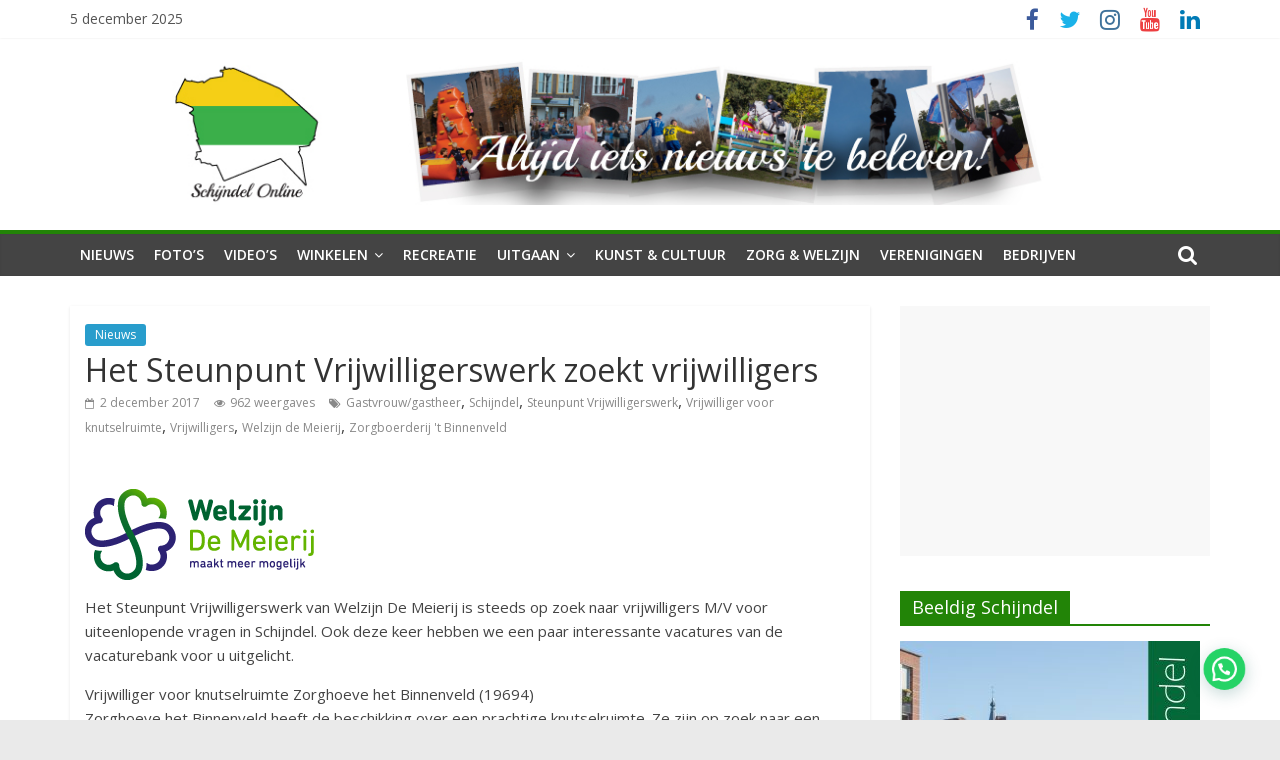

--- FILE ---
content_type: text/html; charset=UTF-8
request_url: https://schijndel-online.nl/nieuws/steunpunt-vrijwilligerswerk-zoekt-vrijwilligers-34/
body_size: 17896
content:
<!DOCTYPE html>
<html lang="nl-NL">
<head>
	<meta charset="UTF-8" />
	<meta name="viewport" content="width=device-width, initial-scale=1">
	<link rel="profile" href="https://gmpg.org/xfn/11" />
	<title>Het Steunpunt Vrijwilligerswerk zoekt vrijwilligers &#8211; Schijndel Online</title>
<meta name='robots' content='max-image-preview:large' />
	<style>img:is([sizes="auto" i], [sizes^="auto," i]) { contain-intrinsic-size: 3000px 1500px }</style>
	<link rel='dns-prefetch' href='//fonts.googleapis.com' />
<link rel="alternate" type="application/rss+xml" title="Schijndel Online &raquo; feed" href="https://schijndel-online.nl/feed/" />
<link rel="alternate" type="application/rss+xml" title="Schijndel Online &raquo; reacties feed" href="https://schijndel-online.nl/comments/feed/" />
<link rel="alternate" type="application/rss+xml" title="Schijndel Online &raquo; Het Steunpunt Vrijwilligerswerk zoekt vrijwilligers reacties feed" href="https://schijndel-online.nl/nieuws/steunpunt-vrijwilligerswerk-zoekt-vrijwilligers-34/feed/" />
		<!-- This site uses the Google Analytics by ExactMetrics plugin v7.25.0 - Using Analytics tracking - https://www.exactmetrics.com/ -->
		<!-- Opmerking: ExactMetrics is momenteel niet geconfigureerd op deze site. De site eigenaar moet authenticeren met Google Analytics in de ExactMetrics instellingen scherm. -->
					<!-- No tracking code set -->
				<!-- / Google Analytics by ExactMetrics -->
		<script type="text/javascript">
/* <![CDATA[ */
window._wpemojiSettings = {"baseUrl":"https:\/\/s.w.org\/images\/core\/emoji\/15.0.3\/72x72\/","ext":".png","svgUrl":"https:\/\/s.w.org\/images\/core\/emoji\/15.0.3\/svg\/","svgExt":".svg","source":{"concatemoji":"https:\/\/schijndel-online.nl\/wp-includes\/js\/wp-emoji-release.min.js?ver=272595b408fbcad7773d6a01cdbdefdd"}};
/*! This file is auto-generated */
!function(i,n){var o,s,e;function c(e){try{var t={supportTests:e,timestamp:(new Date).valueOf()};sessionStorage.setItem(o,JSON.stringify(t))}catch(e){}}function p(e,t,n){e.clearRect(0,0,e.canvas.width,e.canvas.height),e.fillText(t,0,0);var t=new Uint32Array(e.getImageData(0,0,e.canvas.width,e.canvas.height).data),r=(e.clearRect(0,0,e.canvas.width,e.canvas.height),e.fillText(n,0,0),new Uint32Array(e.getImageData(0,0,e.canvas.width,e.canvas.height).data));return t.every(function(e,t){return e===r[t]})}function u(e,t,n){switch(t){case"flag":return n(e,"\ud83c\udff3\ufe0f\u200d\u26a7\ufe0f","\ud83c\udff3\ufe0f\u200b\u26a7\ufe0f")?!1:!n(e,"\ud83c\uddfa\ud83c\uddf3","\ud83c\uddfa\u200b\ud83c\uddf3")&&!n(e,"\ud83c\udff4\udb40\udc67\udb40\udc62\udb40\udc65\udb40\udc6e\udb40\udc67\udb40\udc7f","\ud83c\udff4\u200b\udb40\udc67\u200b\udb40\udc62\u200b\udb40\udc65\u200b\udb40\udc6e\u200b\udb40\udc67\u200b\udb40\udc7f");case"emoji":return!n(e,"\ud83d\udc26\u200d\u2b1b","\ud83d\udc26\u200b\u2b1b")}return!1}function f(e,t,n){var r="undefined"!=typeof WorkerGlobalScope&&self instanceof WorkerGlobalScope?new OffscreenCanvas(300,150):i.createElement("canvas"),a=r.getContext("2d",{willReadFrequently:!0}),o=(a.textBaseline="top",a.font="600 32px Arial",{});return e.forEach(function(e){o[e]=t(a,e,n)}),o}function t(e){var t=i.createElement("script");t.src=e,t.defer=!0,i.head.appendChild(t)}"undefined"!=typeof Promise&&(o="wpEmojiSettingsSupports",s=["flag","emoji"],n.supports={everything:!0,everythingExceptFlag:!0},e=new Promise(function(e){i.addEventListener("DOMContentLoaded",e,{once:!0})}),new Promise(function(t){var n=function(){try{var e=JSON.parse(sessionStorage.getItem(o));if("object"==typeof e&&"number"==typeof e.timestamp&&(new Date).valueOf()<e.timestamp+604800&&"object"==typeof e.supportTests)return e.supportTests}catch(e){}return null}();if(!n){if("undefined"!=typeof Worker&&"undefined"!=typeof OffscreenCanvas&&"undefined"!=typeof URL&&URL.createObjectURL&&"undefined"!=typeof Blob)try{var e="postMessage("+f.toString()+"("+[JSON.stringify(s),u.toString(),p.toString()].join(",")+"));",r=new Blob([e],{type:"text/javascript"}),a=new Worker(URL.createObjectURL(r),{name:"wpTestEmojiSupports"});return void(a.onmessage=function(e){c(n=e.data),a.terminate(),t(n)})}catch(e){}c(n=f(s,u,p))}t(n)}).then(function(e){for(var t in e)n.supports[t]=e[t],n.supports.everything=n.supports.everything&&n.supports[t],"flag"!==t&&(n.supports.everythingExceptFlag=n.supports.everythingExceptFlag&&n.supports[t]);n.supports.everythingExceptFlag=n.supports.everythingExceptFlag&&!n.supports.flag,n.DOMReady=!1,n.readyCallback=function(){n.DOMReady=!0}}).then(function(){return e}).then(function(){var e;n.supports.everything||(n.readyCallback(),(e=n.source||{}).concatemoji?t(e.concatemoji):e.wpemoji&&e.twemoji&&(t(e.twemoji),t(e.wpemoji)))}))}((window,document),window._wpemojiSettings);
/* ]]> */
</script>
<link rel='stylesheet' id='cattopage_wud_site_style-css' href='https://schijndel-online.nl/wp-content/plugins/category-to-pages-wud/css/category-to-pages-wud.css' type='text/css' media='all' />
<link rel='stylesheet' id='cattopage_wud_img_style-css' href='https://schijndel-online.nl/wp-content/plugins/category-to-pages-wud/css/jquery.ctp_wud.css' type='text/css' media='all' />
<link crossorigin="anonymous" rel='stylesheet' id='twb-open-sans-css' href='https://fonts.googleapis.com/css?family=Open+Sans%3A300%2C400%2C500%2C600%2C700%2C800&#038;display=swap&#038;ver=6.7.4' type='text/css' media='all' />
<link rel='stylesheet' id='twb-global-css' href='https://schijndel-online.nl/wp-content/plugins/form-maker/booster/assets/css/global.css?ver=1.0.0' type='text/css' media='all' />
<style id='wp-emoji-styles-inline-css' type='text/css'>

	img.wp-smiley, img.emoji {
		display: inline !important;
		border: none !important;
		box-shadow: none !important;
		height: 1em !important;
		width: 1em !important;
		margin: 0 0.07em !important;
		vertical-align: -0.1em !important;
		background: none !important;
		padding: 0 !important;
	}
</style>
<link rel='stylesheet' id='wp-block-library-css' href='https://schijndel-online.nl/wp-includes/css/dist/block-library/style.min.css?ver=272595b408fbcad7773d6a01cdbdefdd' type='text/css' media='all' />
<style id='wp-block-library-theme-inline-css' type='text/css'>
.wp-block-audio :where(figcaption){color:#555;font-size:13px;text-align:center}.is-dark-theme .wp-block-audio :where(figcaption){color:#ffffffa6}.wp-block-audio{margin:0 0 1em}.wp-block-code{border:1px solid #ccc;border-radius:4px;font-family:Menlo,Consolas,monaco,monospace;padding:.8em 1em}.wp-block-embed :where(figcaption){color:#555;font-size:13px;text-align:center}.is-dark-theme .wp-block-embed :where(figcaption){color:#ffffffa6}.wp-block-embed{margin:0 0 1em}.blocks-gallery-caption{color:#555;font-size:13px;text-align:center}.is-dark-theme .blocks-gallery-caption{color:#ffffffa6}:root :where(.wp-block-image figcaption){color:#555;font-size:13px;text-align:center}.is-dark-theme :root :where(.wp-block-image figcaption){color:#ffffffa6}.wp-block-image{margin:0 0 1em}.wp-block-pullquote{border-bottom:4px solid;border-top:4px solid;color:currentColor;margin-bottom:1.75em}.wp-block-pullquote cite,.wp-block-pullquote footer,.wp-block-pullquote__citation{color:currentColor;font-size:.8125em;font-style:normal;text-transform:uppercase}.wp-block-quote{border-left:.25em solid;margin:0 0 1.75em;padding-left:1em}.wp-block-quote cite,.wp-block-quote footer{color:currentColor;font-size:.8125em;font-style:normal;position:relative}.wp-block-quote:where(.has-text-align-right){border-left:none;border-right:.25em solid;padding-left:0;padding-right:1em}.wp-block-quote:where(.has-text-align-center){border:none;padding-left:0}.wp-block-quote.is-large,.wp-block-quote.is-style-large,.wp-block-quote:where(.is-style-plain){border:none}.wp-block-search .wp-block-search__label{font-weight:700}.wp-block-search__button{border:1px solid #ccc;padding:.375em .625em}:where(.wp-block-group.has-background){padding:1.25em 2.375em}.wp-block-separator.has-css-opacity{opacity:.4}.wp-block-separator{border:none;border-bottom:2px solid;margin-left:auto;margin-right:auto}.wp-block-separator.has-alpha-channel-opacity{opacity:1}.wp-block-separator:not(.is-style-wide):not(.is-style-dots){width:100px}.wp-block-separator.has-background:not(.is-style-dots){border-bottom:none;height:1px}.wp-block-separator.has-background:not(.is-style-wide):not(.is-style-dots){height:2px}.wp-block-table{margin:0 0 1em}.wp-block-table td,.wp-block-table th{word-break:normal}.wp-block-table :where(figcaption){color:#555;font-size:13px;text-align:center}.is-dark-theme .wp-block-table :where(figcaption){color:#ffffffa6}.wp-block-video :where(figcaption){color:#555;font-size:13px;text-align:center}.is-dark-theme .wp-block-video :where(figcaption){color:#ffffffa6}.wp-block-video{margin:0 0 1em}:root :where(.wp-block-template-part.has-background){margin-bottom:0;margin-top:0;padding:1.25em 2.375em}
</style>
<style id='joinchat-button-style-inline-css' type='text/css'>
.wp-block-joinchat-button{border:none!important;text-align:center}.wp-block-joinchat-button figure{display:table;margin:0 auto;padding:0}.wp-block-joinchat-button figcaption{font:normal normal 400 .6em/2em var(--wp--preset--font-family--system-font,sans-serif);margin:0;padding:0}.wp-block-joinchat-button .joinchat-button__qr{background-color:#fff;border:6px solid #25d366;border-radius:30px;box-sizing:content-box;display:block;height:200px;margin:auto;overflow:hidden;padding:10px;width:200px}.wp-block-joinchat-button .joinchat-button__qr canvas,.wp-block-joinchat-button .joinchat-button__qr img{display:block;margin:auto}.wp-block-joinchat-button .joinchat-button__link{align-items:center;background-color:#25d366;border:6px solid #25d366;border-radius:30px;display:inline-flex;flex-flow:row nowrap;justify-content:center;line-height:1.25em;margin:0 auto;text-decoration:none}.wp-block-joinchat-button .joinchat-button__link:before{background:transparent var(--joinchat-ico) no-repeat center;background-size:100%;content:"";display:block;height:1.5em;margin:-.75em .75em -.75em 0;width:1.5em}.wp-block-joinchat-button figure+.joinchat-button__link{margin-top:10px}@media (orientation:landscape)and (min-height:481px),(orientation:portrait)and (min-width:481px){.wp-block-joinchat-button.joinchat-button--qr-only figure+.joinchat-button__link{display:none}}@media (max-width:480px),(orientation:landscape)and (max-height:480px){.wp-block-joinchat-button figure{display:none}}

</style>
<style id='classic-theme-styles-inline-css' type='text/css'>
/*! This file is auto-generated */
.wp-block-button__link{color:#fff;background-color:#32373c;border-radius:9999px;box-shadow:none;text-decoration:none;padding:calc(.667em + 2px) calc(1.333em + 2px);font-size:1.125em}.wp-block-file__button{background:#32373c;color:#fff;text-decoration:none}
</style>
<style id='global-styles-inline-css' type='text/css'>
:root{--wp--preset--aspect-ratio--square: 1;--wp--preset--aspect-ratio--4-3: 4/3;--wp--preset--aspect-ratio--3-4: 3/4;--wp--preset--aspect-ratio--3-2: 3/2;--wp--preset--aspect-ratio--2-3: 2/3;--wp--preset--aspect-ratio--16-9: 16/9;--wp--preset--aspect-ratio--9-16: 9/16;--wp--preset--color--black: #000000;--wp--preset--color--cyan-bluish-gray: #abb8c3;--wp--preset--color--white: #ffffff;--wp--preset--color--pale-pink: #f78da7;--wp--preset--color--vivid-red: #cf2e2e;--wp--preset--color--luminous-vivid-orange: #ff6900;--wp--preset--color--luminous-vivid-amber: #fcb900;--wp--preset--color--light-green-cyan: #7bdcb5;--wp--preset--color--vivid-green-cyan: #00d084;--wp--preset--color--pale-cyan-blue: #8ed1fc;--wp--preset--color--vivid-cyan-blue: #0693e3;--wp--preset--color--vivid-purple: #9b51e0;--wp--preset--gradient--vivid-cyan-blue-to-vivid-purple: linear-gradient(135deg,rgba(6,147,227,1) 0%,rgb(155,81,224) 100%);--wp--preset--gradient--light-green-cyan-to-vivid-green-cyan: linear-gradient(135deg,rgb(122,220,180) 0%,rgb(0,208,130) 100%);--wp--preset--gradient--luminous-vivid-amber-to-luminous-vivid-orange: linear-gradient(135deg,rgba(252,185,0,1) 0%,rgba(255,105,0,1) 100%);--wp--preset--gradient--luminous-vivid-orange-to-vivid-red: linear-gradient(135deg,rgba(255,105,0,1) 0%,rgb(207,46,46) 100%);--wp--preset--gradient--very-light-gray-to-cyan-bluish-gray: linear-gradient(135deg,rgb(238,238,238) 0%,rgb(169,184,195) 100%);--wp--preset--gradient--cool-to-warm-spectrum: linear-gradient(135deg,rgb(74,234,220) 0%,rgb(151,120,209) 20%,rgb(207,42,186) 40%,rgb(238,44,130) 60%,rgb(251,105,98) 80%,rgb(254,248,76) 100%);--wp--preset--gradient--blush-light-purple: linear-gradient(135deg,rgb(255,206,236) 0%,rgb(152,150,240) 100%);--wp--preset--gradient--blush-bordeaux: linear-gradient(135deg,rgb(254,205,165) 0%,rgb(254,45,45) 50%,rgb(107,0,62) 100%);--wp--preset--gradient--luminous-dusk: linear-gradient(135deg,rgb(255,203,112) 0%,rgb(199,81,192) 50%,rgb(65,88,208) 100%);--wp--preset--gradient--pale-ocean: linear-gradient(135deg,rgb(255,245,203) 0%,rgb(182,227,212) 50%,rgb(51,167,181) 100%);--wp--preset--gradient--electric-grass: linear-gradient(135deg,rgb(202,248,128) 0%,rgb(113,206,126) 100%);--wp--preset--gradient--midnight: linear-gradient(135deg,rgb(2,3,129) 0%,rgb(40,116,252) 100%);--wp--preset--font-size--small: 13px;--wp--preset--font-size--medium: 20px;--wp--preset--font-size--large: 36px;--wp--preset--font-size--x-large: 42px;--wp--preset--spacing--20: 0.44rem;--wp--preset--spacing--30: 0.67rem;--wp--preset--spacing--40: 1rem;--wp--preset--spacing--50: 1.5rem;--wp--preset--spacing--60: 2.25rem;--wp--preset--spacing--70: 3.38rem;--wp--preset--spacing--80: 5.06rem;--wp--preset--shadow--natural: 6px 6px 9px rgba(0, 0, 0, 0.2);--wp--preset--shadow--deep: 12px 12px 50px rgba(0, 0, 0, 0.4);--wp--preset--shadow--sharp: 6px 6px 0px rgba(0, 0, 0, 0.2);--wp--preset--shadow--outlined: 6px 6px 0px -3px rgba(255, 255, 255, 1), 6px 6px rgba(0, 0, 0, 1);--wp--preset--shadow--crisp: 6px 6px 0px rgba(0, 0, 0, 1);}:where(.is-layout-flex){gap: 0.5em;}:where(.is-layout-grid){gap: 0.5em;}body .is-layout-flex{display: flex;}.is-layout-flex{flex-wrap: wrap;align-items: center;}.is-layout-flex > :is(*, div){margin: 0;}body .is-layout-grid{display: grid;}.is-layout-grid > :is(*, div){margin: 0;}:where(.wp-block-columns.is-layout-flex){gap: 2em;}:where(.wp-block-columns.is-layout-grid){gap: 2em;}:where(.wp-block-post-template.is-layout-flex){gap: 1.25em;}:where(.wp-block-post-template.is-layout-grid){gap: 1.25em;}.has-black-color{color: var(--wp--preset--color--black) !important;}.has-cyan-bluish-gray-color{color: var(--wp--preset--color--cyan-bluish-gray) !important;}.has-white-color{color: var(--wp--preset--color--white) !important;}.has-pale-pink-color{color: var(--wp--preset--color--pale-pink) !important;}.has-vivid-red-color{color: var(--wp--preset--color--vivid-red) !important;}.has-luminous-vivid-orange-color{color: var(--wp--preset--color--luminous-vivid-orange) !important;}.has-luminous-vivid-amber-color{color: var(--wp--preset--color--luminous-vivid-amber) !important;}.has-light-green-cyan-color{color: var(--wp--preset--color--light-green-cyan) !important;}.has-vivid-green-cyan-color{color: var(--wp--preset--color--vivid-green-cyan) !important;}.has-pale-cyan-blue-color{color: var(--wp--preset--color--pale-cyan-blue) !important;}.has-vivid-cyan-blue-color{color: var(--wp--preset--color--vivid-cyan-blue) !important;}.has-vivid-purple-color{color: var(--wp--preset--color--vivid-purple) !important;}.has-black-background-color{background-color: var(--wp--preset--color--black) !important;}.has-cyan-bluish-gray-background-color{background-color: var(--wp--preset--color--cyan-bluish-gray) !important;}.has-white-background-color{background-color: var(--wp--preset--color--white) !important;}.has-pale-pink-background-color{background-color: var(--wp--preset--color--pale-pink) !important;}.has-vivid-red-background-color{background-color: var(--wp--preset--color--vivid-red) !important;}.has-luminous-vivid-orange-background-color{background-color: var(--wp--preset--color--luminous-vivid-orange) !important;}.has-luminous-vivid-amber-background-color{background-color: var(--wp--preset--color--luminous-vivid-amber) !important;}.has-light-green-cyan-background-color{background-color: var(--wp--preset--color--light-green-cyan) !important;}.has-vivid-green-cyan-background-color{background-color: var(--wp--preset--color--vivid-green-cyan) !important;}.has-pale-cyan-blue-background-color{background-color: var(--wp--preset--color--pale-cyan-blue) !important;}.has-vivid-cyan-blue-background-color{background-color: var(--wp--preset--color--vivid-cyan-blue) !important;}.has-vivid-purple-background-color{background-color: var(--wp--preset--color--vivid-purple) !important;}.has-black-border-color{border-color: var(--wp--preset--color--black) !important;}.has-cyan-bluish-gray-border-color{border-color: var(--wp--preset--color--cyan-bluish-gray) !important;}.has-white-border-color{border-color: var(--wp--preset--color--white) !important;}.has-pale-pink-border-color{border-color: var(--wp--preset--color--pale-pink) !important;}.has-vivid-red-border-color{border-color: var(--wp--preset--color--vivid-red) !important;}.has-luminous-vivid-orange-border-color{border-color: var(--wp--preset--color--luminous-vivid-orange) !important;}.has-luminous-vivid-amber-border-color{border-color: var(--wp--preset--color--luminous-vivid-amber) !important;}.has-light-green-cyan-border-color{border-color: var(--wp--preset--color--light-green-cyan) !important;}.has-vivid-green-cyan-border-color{border-color: var(--wp--preset--color--vivid-green-cyan) !important;}.has-pale-cyan-blue-border-color{border-color: var(--wp--preset--color--pale-cyan-blue) !important;}.has-vivid-cyan-blue-border-color{border-color: var(--wp--preset--color--vivid-cyan-blue) !important;}.has-vivid-purple-border-color{border-color: var(--wp--preset--color--vivid-purple) !important;}.has-vivid-cyan-blue-to-vivid-purple-gradient-background{background: var(--wp--preset--gradient--vivid-cyan-blue-to-vivid-purple) !important;}.has-light-green-cyan-to-vivid-green-cyan-gradient-background{background: var(--wp--preset--gradient--light-green-cyan-to-vivid-green-cyan) !important;}.has-luminous-vivid-amber-to-luminous-vivid-orange-gradient-background{background: var(--wp--preset--gradient--luminous-vivid-amber-to-luminous-vivid-orange) !important;}.has-luminous-vivid-orange-to-vivid-red-gradient-background{background: var(--wp--preset--gradient--luminous-vivid-orange-to-vivid-red) !important;}.has-very-light-gray-to-cyan-bluish-gray-gradient-background{background: var(--wp--preset--gradient--very-light-gray-to-cyan-bluish-gray) !important;}.has-cool-to-warm-spectrum-gradient-background{background: var(--wp--preset--gradient--cool-to-warm-spectrum) !important;}.has-blush-light-purple-gradient-background{background: var(--wp--preset--gradient--blush-light-purple) !important;}.has-blush-bordeaux-gradient-background{background: var(--wp--preset--gradient--blush-bordeaux) !important;}.has-luminous-dusk-gradient-background{background: var(--wp--preset--gradient--luminous-dusk) !important;}.has-pale-ocean-gradient-background{background: var(--wp--preset--gradient--pale-ocean) !important;}.has-electric-grass-gradient-background{background: var(--wp--preset--gradient--electric-grass) !important;}.has-midnight-gradient-background{background: var(--wp--preset--gradient--midnight) !important;}.has-small-font-size{font-size: var(--wp--preset--font-size--small) !important;}.has-medium-font-size{font-size: var(--wp--preset--font-size--medium) !important;}.has-large-font-size{font-size: var(--wp--preset--font-size--large) !important;}.has-x-large-font-size{font-size: var(--wp--preset--font-size--x-large) !important;}
:where(.wp-block-post-template.is-layout-flex){gap: 1.25em;}:where(.wp-block-post-template.is-layout-grid){gap: 1.25em;}
:where(.wp-block-columns.is-layout-flex){gap: 2em;}:where(.wp-block-columns.is-layout-grid){gap: 2em;}
:root :where(.wp-block-pullquote){font-size: 1.5em;line-height: 1.6;}
</style>
<link rel='stylesheet' id='dashicons-css' href='https://schijndel-online.nl/wp-includes/css/dashicons.min.css?ver=272595b408fbcad7773d6a01cdbdefdd' type='text/css' media='all' />
<link rel='stylesheet' id='everest-forms-general-css' href='https://schijndel-online.nl/wp-content/plugins/everest-forms/assets/css/everest-forms.css?ver=3.4.1' type='text/css' media='all' />
<link rel='stylesheet' id='jquery-intl-tel-input-css' href='https://schijndel-online.nl/wp-content/plugins/everest-forms/assets/css/intlTelInput.css?ver=3.4.1' type='text/css' media='all' />
<link rel='stylesheet' id='grid_wud_basic-css' href='https://schijndel-online.nl/wp-content/plugins/grid-wud/css/grid-wud-base.css' type='text/css' media='all' />
<link rel='stylesheet' id='grid_wud_style_grids-css' href='https://schijndel-online.nl/wp-content/plugins/grid-wud/css/grid-wud.css' type='text/css' media='all' />
<link rel='stylesheet' id='grid_wud_style_tiles-css' href='https://schijndel-online.nl/wp-content/plugins/grid-wud/css/tiles-wud.css' type='text/css' media='all' />
<link rel='stylesheet' id='grid_wud_banner-css' href='https://schijndel-online.nl/wp-content/plugins/grid-wud/css/grid-wud-slider.css' type='text/css' media='all' />
<link rel='stylesheet' id='grid_wud_style_hover-css' href='https://schijndel-online.nl/wp-content/plugins/grid-wud/css/grid-wud-base-hover.css' type='text/css' media='all' />
<link rel='stylesheet' id='colormag_style-css' href='https://schijndel-online.nl/wp-content/themes/schijndel-online-colormag-pro/style.css?ver=272595b408fbcad7773d6a01cdbdefdd' type='text/css' media='all' />
<link crossorigin="anonymous" rel='stylesheet' id='colormag_googlefonts-css' href='//fonts.googleapis.com/css?family=Open+Sans%3A400%2C600&#038;ver=6.7.4' type='text/css' media='all' />
<link rel='stylesheet' id='colormag-fontawesome-css' href='https://schijndel-online.nl/wp-content/themes/colormag-pro/fontawesome/css/font-awesome.min.css?ver=4.7.0' type='text/css' media='all' />
<link rel='stylesheet' id='tablepress-default-css' href='https://schijndel-online.nl/wp-content/plugins/tablepress/css/build/default.css?ver=3.2.5' type='text/css' media='all' />
<script type="text/javascript" src="https://schijndel-online.nl/wp-includes/js/jquery/jquery.min.js?ver=3.7.1" id="jquery-core-js"></script>
<script type="text/javascript" src="https://schijndel-online.nl/wp-includes/js/jquery/jquery-migrate.min.js?ver=3.4.1" id="jquery-migrate-js"></script>
<script type="text/javascript" src="https://schijndel-online.nl/wp-content/plugins/form-maker/booster/assets/js/circle-progress.js?ver=1.2.2" id="twb-circle-js"></script>
<script type="text/javascript" id="twb-global-js-extra">
/* <![CDATA[ */
var twb = {"nonce":"73b98c1e0c","ajax_url":"https:\/\/schijndel-online.nl\/wp-admin\/admin-ajax.php","plugin_url":"https:\/\/schijndel-online.nl\/wp-content\/plugins\/form-maker\/booster","href":"https:\/\/schijndel-online.nl\/wp-admin\/admin.php?page=twb_form-maker"};
var twb = {"nonce":"73b98c1e0c","ajax_url":"https:\/\/schijndel-online.nl\/wp-admin\/admin-ajax.php","plugin_url":"https:\/\/schijndel-online.nl\/wp-content\/plugins\/form-maker\/booster","href":"https:\/\/schijndel-online.nl\/wp-admin\/admin.php?page=twb_form-maker"};
/* ]]> */
</script>
<script type="text/javascript" src="https://schijndel-online.nl/wp-content/plugins/form-maker/booster/assets/js/global.js?ver=1.0.0" id="twb-global-js"></script>
<!--[if lte IE 8]>
<script type="text/javascript" src="https://schijndel-online.nl/wp-content/themes/colormag-pro/js/html5shiv.min.js?ver=272595b408fbcad7773d6a01cdbdefdd" id="html5-js"></script>
<![endif]-->
<link rel="https://api.w.org/" href="https://schijndel-online.nl/wp-json/" /><link rel="alternate" title="JSON" type="application/json" href="https://schijndel-online.nl/wp-json/wp/v2/posts/15863" /><link rel="EditURI" type="application/rsd+xml" title="RSD" href="https://schijndel-online.nl/xmlrpc.php?rsd" />
<link rel="canonical" href="https://schijndel-online.nl/nieuws/steunpunt-vrijwilligerswerk-zoekt-vrijwilligers-34/" />
<link rel="alternate" title="oEmbed (JSON)" type="application/json+oembed" href="https://schijndel-online.nl/wp-json/oembed/1.0/embed?url=https%3A%2F%2Fschijndel-online.nl%2Fnieuws%2Fsteunpunt-vrijwilligerswerk-zoekt-vrijwilligers-34%2F" />
<link rel="alternate" title="oEmbed (XML)" type="text/xml+oembed" href="https://schijndel-online.nl/wp-json/oembed/1.0/embed?url=https%3A%2F%2Fschijndel-online.nl%2Fnieuws%2Fsteunpunt-vrijwilligerswerk-zoekt-vrijwilligers-34%2F&#038;format=xml" />
<meta name = "viewport" content = "user-scalable=no, width=device-width">
<meta name="apple-mobile-web-app-capable" content="yes" /><meta name="google-site-verification" content="tYeUfoxJ-WVjOVrlxY_X_vHt1-w-LoAssaMDmc9q8R0" /><link rel="pingback" href="https://schijndel-online.nl/xmlrpc.php"><link rel="amphtml" href="https://schijndel-online.nl/nieuws/steunpunt-vrijwilligerswerk-zoekt-vrijwilligers-34/amp/"><link rel="icon" href="https://schijndel-online.nl/wp-content/uploads/2018/08/fav-icon.png" sizes="32x32" />
<link rel="icon" href="https://schijndel-online.nl/wp-content/uploads/2018/08/fav-icon.png" sizes="192x192" />
<link rel="apple-touch-icon" href="https://schijndel-online.nl/wp-content/uploads/2018/08/fav-icon.png" />
<meta name="msapplication-TileImage" content="https://schijndel-online.nl/wp-content/uploads/2018/08/fav-icon.png" />
<!-- Schijndel Online Internal Styles -->		<style type="text/css"> .colormag-button,blockquote,button,input[type=reset],input[type=button],
		input[type=submit]{background-color:#228407}
		a,#masthead .main-small-navigation li:hover > .sub-toggle i,
		#masthead .main-small-navigation li.current-page-ancestor > .sub-toggle i,
		#masthead .main-small-navigation li.current-menu-ancestor > .sub-toggle i,
		#masthead .main-small-navigation li.current-page-item > .sub-toggle i,
		#masthead .main-small-navigation li.current-menu-item > .sub-toggle i,
		#masthead.colormag-header-classic #site-navigation .fa.search-top:hover,
		#masthead.colormag-header-classic #site-navigation.main-small-navigation .random-post a:hover .fa-random,
		#masthead.colormag-header-classic #site-navigation.main-navigation .random-post a:hover .fa-random,
		#masthead.colormag-header-classic .breaking-news .newsticker a:hover,
		.dark-skin #masthead.colormag-header-classic #site-navigation.main-navigation .home-icon:hover .fa{color:#228407}
		#site-navigation{border-top:4px solid #228407}
		.home-icon.front_page_on,.main-navigation a:hover,.main-navigation ul li ul li a:hover,
		.main-navigation ul li ul li:hover>a,
		.main-navigation ul li.current-menu-ancestor>a,
		.main-navigation ul li.current-menu-item ul li a:hover,
		.main-navigation ul li.current-menu-item>a,
		.main-navigation ul li.current_page_ancestor>a,.main-navigation ul li.current_page_item>a,
		.main-navigation ul li:hover>a,.main-small-navigation li a:hover,.site-header .menu-toggle:hover,
		#masthead.colormag-header-classic .main-navigation ul ul.sub-menu li:hover > a,
		#masthead.colormag-header-classic .main-navigation ul ul.sub-menu li.current-menu-ancestor > a,
		#masthead.colormag-header-classic .main-navigation ul ul.sub-menu li.current-menu-item > a,
		#masthead.colormag-header-clean #site-navigation .menu-toggle:hover,
		#masthead.colormag-header-clean #site-navigation.main-small-navigation .menu-toggle,
		#masthead.colormag-header-classic #site-navigation.main-small-navigation .menu-toggle,
		#masthead .main-small-navigation li:hover > a, #masthead .main-small-navigation li.current-page-ancestor > a,
		#masthead .main-small-navigation li.current-menu-ancestor > a, #masthead .main-small-navigation li.current-page-item > a,
		#masthead .main-small-navigation li.current-menu-item > a,
		#masthead.colormag-header-classic #site-navigation .menu-toggle:hover,
		.main-navigation ul li.focus > a,
        #masthead.colormag-header-classic .main-navigation ul ul.sub-menu li.focus > a { background-color:#228407}
		#masthead.colormag-header-classic .main-navigation ul ul.sub-menu li:hover,
		#masthead.colormag-header-classic .main-navigation ul ul.sub-menu li.current-menu-ancestor,
		#masthead.colormag-header-classic .main-navigation ul ul.sub-menu li.current-menu-item,
		#masthead.colormag-header-classic #site-navigation .menu-toggle:hover,
		#masthead.colormag-header-classic #site-navigation.main-small-navigation .menu-toggle,

		#masthead.colormag-header-classic .main-navigation ul > li:hover > a,
        #masthead.colormag-header-classic .main-navigation ul > li.current-menu-item > a,
        #masthead.colormag-header-classic .main-navigation ul > li.current-menu-ancestor > a,
        #masthead.colormag-header-classic .main-navigation ul li.focus > a { border-color:#228407}
        #masthead.colormag-header-classic .main-navigation .home-icon a:hover .fa { color:#228407}
		.main-small-navigation .current-menu-item>a,.main-small-navigation .current_page_item>a,
		#masthead.colormag-header-clean .main-small-navigation li:hover > a,
		#masthead.colormag-header-clean .main-small-navigation li.current-page-ancestor > a,
		#masthead.colormag-header-clean .main-small-navigation li.current-menu-ancestor > a,
		#masthead.colormag-header-clean .main-small-navigation li.current-page-item > a,
		#masthead.colormag-header-clean .main-small-navigation li.current-menu-item > a { background:#228407}
		#main .breaking-news-latest,.fa.search-top:hover{background-color:#228407}
		.byline a:hover,.comments a:hover,.edit-link a:hover,.posted-on a:hover,
		.social-links i.fa:hover,.tag-links a:hover,
		#masthead.colormag-header-clean .social-links li:hover i.fa,
		#masthead.colormag-header-classic .social-links li:hover i.fa,
		#masthead.colormag-header-clean .breaking-news .newsticker a:hover{color:#228407}
		.widget_featured_posts .article-content .above-entry-meta .cat-links a,
		.widget_call_to_action .btn--primary,.colormag-footer--classic .footer-widgets-area .widget-title span::before,
		.colormag-footer--classic-bordered .footer-widgets-area .widget-title span::before{background-color:#228407}
		.widget_featured_posts .article-content .entry-title a:hover{color:#228407}
		.widget_featured_posts .widget-title{border-bottom:2px solid #228407}
		.widget_featured_posts .widget-title span,
		.widget_featured_slider .slide-content .above-entry-meta .cat-links a{background-color:#228407}
		.widget_featured_slider .slide-content .below-entry-meta .byline a:hover,
		.widget_featured_slider .slide-content .below-entry-meta .comments a:hover,
		.widget_featured_slider .slide-content .below-entry-meta .posted-on a:hover,
		.widget_featured_slider .slide-content .entry-title a:hover{color:#228407}
		.widget_highlighted_posts .article-content .above-entry-meta .cat-links a{background-color:#228407}
		.widget_block_picture_news.widget_featured_posts .article-content .entry-title a:hover,
		.widget_highlighted_posts .article-content .below-entry-meta .byline a:hover,
		.widget_highlighted_posts .article-content .below-entry-meta .comments a:hover,
		.widget_highlighted_posts .article-content .below-entry-meta .posted-on a:hover,
		.widget_highlighted_posts .article-content .entry-title a:hover{color:#228407}
		.category-slide-next,.category-slide-prev,.slide-next,
		.slide-prev,.tabbed-widget ul li{background-color:#228407}
		i.fa-arrow-up, i.fa-arrow-down{color:#228407}
		#secondary .widget-title{border-bottom:2px solid #228407}
		#content .wp-pagenavi .current,#content .wp-pagenavi a:hover,
		#secondary .widget-title span{background-color:#228407}
		#site-title a{color:#228407}
		.page-header .page-title{border-bottom:2px solid #228407}
		#content .post .article-content .above-entry-meta .cat-links a,
		.page-header .page-title span{background-color:#228407}
		#content .post .article-content .entry-title a:hover,.entry-meta .byline i,
		.entry-meta .cat-links i,.entry-meta a,.post .entry-title a:hover,.search .entry-title a:hover{color:#228407}
		.entry-meta .post-format i{background-color:#228407}
		.entry-meta .comments-link a:hover,.entry-meta .edit-link a:hover,.entry-meta .posted-on a:hover,
		.entry-meta .tag-links a:hover,.single #content .tags a:hover{color:#228407}
		.format-link .entry-content a,.more-link{background-color:#228407}
		.count,.next a:hover,.previous a:hover,.related-posts-main-title .fa,
		.single-related-posts .article-content .entry-title a:hover{color:#228407}
		.pagination a span:hover{color:#228407;border-color:#228407}
		.pagination span{background-color:#228407}
		#content .comments-area a.comment-edit-link:hover,#content .comments-area a.comment-permalink:hover,
		#content .comments-area article header cite a:hover,.comments-area .comment-author-link a:hover{color:#228407}
		.comments-area .comment-author-link span{background-color:#228407}
		.comment .comment-reply-link:hover,.nav-next a,.nav-previous a{color:#228407}
		.footer-widgets-area .widget-title{border-bottom:2px solid #228407}
		.footer-widgets-area .widget-title span{background-color:#228407}
		#colophon .footer-menu ul li a:hover,.footer-widgets-area a:hover,a#scroll-up i{color:#228407}
		.advertisement_above_footer .widget-title{border-bottom:2px solid #228407}
		.advertisement_above_footer .widget-title span{background-color:#228407}
		.sub-toggle{background:#228407}
		.main-small-navigation li.current-menu-item > .sub-toggle i {color:#228407}
		.error{background:#228407}
		.num-404{color:#228407}
		#primary .widget-title{border-bottom: 2px solid #228407}
		#primary .widget-title span{background-color:#228407}
		.related-posts-wrapper-flyout .entry-title a:hover{color:#228407}
		.related-posts-wrapper.style-three .article-content .entry-title a:hover:before{background:#228407}
		.human-diff-time .human-diff-time-display:hover{color:#228407}
		.widget_slider_area .widget-title,.widget_beside_slider .widget-title { border-bottom:2px solid#228407}
		.widget_slider_area .widget-title span,.widget_beside_slider .widget-title span { background-color:#228407}
		.top-full-width-sidebar .widget-title{border-bottom: 2px solid #228407}
		.top-full-width-sidebar .widget-title span{background-color:#228407}.wp-block-quote,.wp-block-quote.is-style-large,.wp-block-quote.has-text-align-right{background-color:#228407} #site-title a { color: #228407; } #site-navigation { border-top-color: #228407; } #colophon .tg-upper-footer-widgets .widget { background-color: #2c2e34; }#colophon { background-position: center center; }#colophon { background-size: auto; }#colophon { background-attachment: scroll; }#colophon { background-repeat: repeat; }</style>
		<style id="kirki-inline-styles"></style><meta data-pso-pv="1.2.1" data-pso-pt="singlePost" data-pso-th="306cc02089c1417bedcb9ae3a78a1d6e"><script pagespeed_no_defer="" data-pso-version="20170502_060509">window.dynamicgoogletags={config:[]};dynamicgoogletags.config=["ca-pub-5752479518036038",null,[],null,null,null,null,null,null,null,null,null,0.001,"https://schijndel-online.nl"];(function(){var h=this,l=function(a){var b=typeof a;if("object"==b)if(a){if(a instanceof Array)return"array";if(a instanceof Object)return b;var c=Object.prototype.toString.call(a);if("[object Window]"==c)return"object";if("[object Array]"==c||"number"==typeof a.length&&"undefined"!=typeof a.splice&&"undefined"!=typeof a.propertyIsEnumerable&&!a.propertyIsEnumerable("splice"))return"array";if("[object Function]"==c||"undefined"!=typeof a.call&&"undefined"!=typeof a.propertyIsEnumerable&&!a.propertyIsEnumerable("call"))return"function"}else return"null";
else if("function"==b&&"undefined"==typeof a.call)return"object";return b};var m=document,aa=window;var p=String.prototype.trim?function(a){return a.trim()}:function(a){return a.replace(/^[\s\xa0]+|[\s\xa0]+$/g,"")},q=function(a,b){return a<b?-1:a>b?1:0};var ba=Array.prototype.forEach?function(a,b,c){Array.prototype.forEach.call(a,b,c)}:function(a,b,c){for(var d=a.length,f="string"==typeof a?a.split(""):a,e=0;e<d;e++)e in f&&b.call(c,f[e],e,a)};var r;a:{var t=h.navigator;if(t){var u=t.userAgent;if(u){r=u;break a}}r=""};var v=function(a){v[" "](a);return a};v[" "]=function(){};var da=function(a,b){var c=ca;Object.prototype.hasOwnProperty.call(c,a)||(c[a]=b(a))};var ea=-1!=r.indexOf("Opera"),w=-1!=r.indexOf("Trident")||-1!=r.indexOf("MSIE"),fa=-1!=r.indexOf("Edge"),x=-1!=r.indexOf("Gecko")&&!(-1!=r.toLowerCase().indexOf("webkit")&&-1==r.indexOf("Edge"))&&!(-1!=r.indexOf("Trident")||-1!=r.indexOf("MSIE"))&&-1==r.indexOf("Edge"),ga=-1!=r.toLowerCase().indexOf("webkit")&&-1==r.indexOf("Edge"),y=function(){var a=h.document;return a?a.documentMode:void 0},z;
a:{var A="",B=function(){var a=r;if(x)return/rv\:([^\);]+)(\)|;)/.exec(a);if(fa)return/Edge\/([\d\.]+)/.exec(a);if(w)return/\b(?:MSIE|rv)[: ]([^\);]+)(\)|;)/.exec(a);if(ga)return/WebKit\/(\S+)/.exec(a);if(ea)return/(?:Version)[ \/]?(\S+)/.exec(a)}();B&&(A=B?B[1]:"");if(w){var C=y();if(null!=C&&C>parseFloat(A)){z=String(C);break a}}z=A}
var D=z,ca={},E=function(a){da(a,function(){for(var b=0,c=p(String(D)).split("."),d=p(String(a)).split("."),f=Math.max(c.length,d.length),e=0;0==b&&e<f;e++){var g=c[e]||"",k=d[e]||"";do{g=/(\d*)(\D*)(.*)/.exec(g)||["","","",""];k=/(\d*)(\D*)(.*)/.exec(k)||["","","",""];if(0==g[0].length&&0==k[0].length)break;b=q(0==g[1].length?0:parseInt(g[1],10),0==k[1].length?0:parseInt(k[1],10))||q(0==g[2].length,0==k[2].length)||q(g[2],k[2]);g=g[3];k=k[3]}while(0==b)}return 0<=b})},F;var G=h.document;
F=G&&w?y()||("CSS1Compat"==G.compatMode?parseInt(D,10):5):void 0;var I;if(!(I=!x&&!w)){var J;if(J=w)J=9<=Number(F);I=J}I||x&&E("1.9.1");w&&E("9");var L=function(){var a=K;try{var b;if(b=!!a&&null!=a.location.href)a:{try{v(a.foo);b=!0;break a}catch(c){}b=!1}return b}catch(c){return!1}},M=function(a,b){for(var c in a)Object.prototype.hasOwnProperty.call(a,c)&&b.call(void 0,a[c],c,a)};var ha=function(){var a=!1;try{var b=Object.defineProperty({},"passive",{get:function(){a=!0}});h.addEventListener("test",null,b)}catch(c){}return a}();var ia=function(a){h.google_image_requests||(h.google_image_requests=[]);var b=h.document.createElement("img");b.src=a;h.google_image_requests.push(b)};var N=!!window.google_async_iframe_id,K=N&&window.parent||window;var O=function(a,b,c,d,f){this.u=c||4E3;this.b=a||"&";this.B=b||",$";this.g=void 0!==d?d:"trn";this.K=f||null;this.A=!1;this.i={};this.G=0;this.c=[]},ja=function(a,b,c,d,f){var e=[];M(a,function(a,k){(a=P(a,b,c,d,f))&&e.push(k+"="+a)});return e.join(b)},P=function(a,b,c,d,f){if(null==a)return"";b=b||"&";c=c||",$";"string"==typeof c&&(c=c.split(""));if(a instanceof Array){if(d=d||0,d<c.length){for(var e=[],g=0;g<a.length;g++)e.push(P(a[g],b,c,d+1,f));return e.join(c[d])}}else if("object"==typeof a)return f=
f||0,2>f?encodeURIComponent(ja(a,b,c,d,f+1)):"...";return encodeURIComponent(String(a))},la=function(a,b,c,d){b=b+"//"+c+d;var f=ka(a)-d.length-0;if(0>f)return"";a.c.sort(function(a,b){return a-b});d=null;c="";for(var e=0;e<a.c.length;e++)for(var g=a.c[e],k=a.i[g],H=0;H<k.length;H++){if(!f){d=null==d?g:d;break}var n=ja(k[H],a.b,a.B);if(n){n=c+n;if(f>=n.length){f-=n.length;b+=n;c=a.b;break}else a.A&&(c=f,n[c-1]==a.b&&--c,b+=n.substr(0,c),c=a.b,f=0);d=null==d?g:d}}e="";a.g&&null!=d&&(e=c+a.g+"="+(a.K||
d));return b+e+""},ka=function(a){if(!a.g)return a.u;var b=1,c;for(c in a.i)b=c.length>b?c.length:b;return a.u-a.g.length-b-a.b.length-1};var na=function(a,b){var c=ma;if(c.J<(b||c.D))try{if(a instanceof O)var d=a;else d=new O,M(a,function(a,b){var c=d,e=c.G++,f={};f[b]=a;a=[f];c.c.push(e);c.i[e]=a});var f=la(d,c.I,c.F,c.H+"pso_unknown&");f&&ia(f)}catch(e){}};var Q=function(a,b){this.events=[];this.l=b||h;var c=null;b&&(b.google_js_reporting_queue=b.google_js_reporting_queue||[],this.events=b.google_js_reporting_queue,c=b.google_measure_js_timing);this.s=null!=c?c:Math.random()<a;a:{try{var d=(this.l||h).top.location.hash;if(d){var f=d.match(/\bdeid=([\d,]+)/);var e=f&&f[1]||"";break a}}catch(g){}e=""}a=e;b=this.l.performance;this.v=!!(b&&b.mark&&b.clearMarks&&a.indexOf&&0<a.indexOf("1337"))};
Q.prototype.disable=function(){this.v&&ba(this.events,this.C,this);this.events.length=0;this.s=!1};Q.prototype.C=function(a){if(a&&this.v){var b=this.l.performance;b.clearMarks("goog_"+a.uniqueId+"_start");b.clearMarks("goog_"+a.uniqueId+"_end")}};var ma,R;if(N&&!L()){var S="."+m.domain;try{for(;2<S.split(".").length&&!L();)m.domain=S=S.substr(S.indexOf(".")+1),K=window.parent}catch(a){}L()||(K=window)}R=K;var T=new Q(1,R);ma=new function(){this.I="http:"===aa.location.protocol?"http:":"https:";this.F="pagead2.googlesyndication.com";this.H="/pagead/gen_204?id=";this.D=.01;this.J=Math.random()};
if("complete"==R.document.readyState)R.google_measure_js_timing||T.disable();else if(T.s){var oa=function(){R.google_measure_js_timing||T.disable()};R.addEventListener?R.addEventListener("load",oa,ha?void 0:!1):R.attachEvent&&R.attachEvent("onload",oa)};var pa=function(){this.document=document},U=function(a,b,c){a=a.document.getElementsByTagName(b);for(b=0;b<a.length;++b)if(a[b].hasAttribute(c))return a[b].getAttribute(c);return null};var qa=function(){var a=window;return a.dynamicgoogletags=a.dynamicgoogletags||{}};var V=function(){},ra="function"==typeof Uint8Array,W=[],sa=function(a,b){if(b<a.m){b+=a.j;var c=a.a[b];return c===W?a.a[b]=[]:c}c=a.f[b];return c===W?a.f[b]=[]:c},X=function(a){if(a.o)for(var b in a.o){var c=a.o[b];if("array"==l(c))for(var d=0;d<c.length;d++)c[d]&&X(c[d]);else c&&X(c)}};V.prototype.toString=function(){X(this);return this.a.toString()};var Y=function(a){var b=a;a=ta;this.o=null;b||(b=[]);this.j=-1;this.a=b;a:{if(this.a.length){var b=this.a.length-1,c=this.a[b];if(c&&"object"==typeof c&&"array"!=l(c)&&!(ra&&c instanceof Uint8Array)){this.m=b-this.j;this.f=c;break a}}this.m=Number.MAX_VALUE}if(a)for(b=0;b<a.length;b++)c=a[b],c<this.m?(c+=this.j,this.a[c]=this.a[c]||W):this.f[c]=this.f[c]||W};
(function(){function a(){}a.prototype=V.prototype;Y.M=V.prototype;Y.prototype=new a;Y.L=function(a,c,d){for(var b=Array(arguments.length-2),e=2;e<arguments.length;e++)b[e-2]=arguments[e];return V.prototype[c].apply(a,b)}})();var ta=[3];var ua=function(){var a=qa().config;if(a){var b=new pa,a=new Y(a);var c=sa(a,13);if(c=null==c?c:+c){var d={};d.wpc=sa(a,1);d.sv=U(b,"script","data-pso-version");d.tn=U(b,"meta","data-pso-pt");d.th=U(b,"meta","data-pso-th");d.w=0<window.innerWidth?window.innerWidth:null;d.h=0<window.innerHeight?window.innerHeight:null;na(d,c)}}qa().loaded=!0};var Z=window;Z.addEventListener?Z.addEventListener("load",ua,!1):Z.attachEvent&&Z.attachEvent("onload",ua);})();
</script></head>

<body data-rsssl=1 class="post-template-default single single-post postid-15863 single-format-standard wp-custom-logo wp-embed-responsive everest-forms-no-js  wide">





<div id="page" class="hfeed site">
	<a class="skip-link screen-reader-text" href="#main">Ga naar de inhoud</a>

	
	
	<header id="masthead" class="site-header clearfix ">
		<div id="header-text-nav-container" class="clearfix">

			
							<div class="news-bar">
				<div class="inner-wrap clearfix">
					
		<div class="date-in-header">
			5 december 2025		</div>

		
					
					
		
		<div class="social-links clearfix">
			<ul>
				<li><a href="https://www.facebook.com/schijndel.online/" target="_blank"><i class="fa fa-facebook"></i></a></li><li><a href="https://twitter.com/schijndelonline" target="_blank"><i class="fa fa-twitter"></i></a></li><li><a href="https://www.instagram.com/schijndel.online/" target="_blank"><i class="fa fa-instagram"></i></a></li><li><a href="https://www.youtube.com/channel/UCb8sMP0wO9m_Ez21oIWzJWg" target="_blank"><i class="fa fa-youtube"></i></a></li><li><a href="https://www.linkedin.com/company/10775895" target="_blank"><i class="fa fa-linkedin"></i></a></li>
							</ul>
		</div><!-- .social-links -->
						</div>
			</div>
		
				
				
		<div class="inner-wrap">

			<div id="header-text-nav-wrap" class="clearfix">
				<div id="header-left-section">
											<div id="header-logo-image">
							<a href="https://schijndel-online.nl/" class="custom-logo-link" rel="home"><img width="1140" height="150" src="https://schijndel-online.nl/wp-content/uploads/2019/04/Header-Schijndel-Online-banner-1.jpg" class="custom-logo" alt="Header-Schijndel-Online-banner-1" decoding="async" fetchpriority="high" srcset="https://schijndel-online.nl/wp-content/uploads/2019/04/Header-Schijndel-Online-banner-1.jpg 1140w, https://schijndel-online.nl/wp-content/uploads/2019/04/Header-Schijndel-Online-banner-1-300x39.jpg 300w, https://schijndel-online.nl/wp-content/uploads/2019/04/Header-Schijndel-Online-banner-1-768x101.jpg 768w, https://schijndel-online.nl/wp-content/uploads/2019/04/Header-Schijndel-Online-banner-1-1024x135.jpg 1024w" sizes="(max-width: 1140px) 100vw, 1140px" /></a>						</div><!-- #header-logo-image -->
											<div id="header-text" class="screen-reader-text">
													<h3 id="site-title">
								<a href="https://schijndel-online.nl/" title="Schijndel Online" rel="home">Schijndel Online</a>
							</h3>
						
												<p id="site-description">Schijndels nieuws en evenementen.</p>
						<!-- #site-description -->
					</div><!-- #header-text -->
				</div><!-- #header-left-section -->
				<div id="header-right-section">
									</div><!-- #header-right-section -->

			</div><!-- #header-text-nav-wrap -->

		</div><!-- .inner-wrap -->

		
				
				
					<nav id="site-navigation" class="main-navigation clearfix">
				<div class="inner-wrap clearfix">
					
											<div class="search-random-icons-container">
															<div class="top-search-wrap">
									<i class="fa fa-search search-top"></i>
									<div class="search-form-top">
										<form action="https://schijndel-online.nl/" class="search-form searchform clearfix" method="get">
	<div class="search-wrap">
		<input type="text" placeholder="Zoeken" class="s field" name="s">
		<button class="search-icon" type="submit"></button>
	</div>
</form><!-- .searchform -->
									</div>
								</div>
													</div>
					
					<p class="menu-toggle"></p>
					<div class="menu-primary-container"><ul id="menu-hoofdmenu" class="menu"><li id="menu-item-120896" class="menu-item menu-item-type-taxonomy menu-item-object-category current-post-ancestor current-menu-parent current-post-parent menu-item-120896 menu-item-category-7"><a href="https://schijndel-online.nl/category/nieuws/">Nieuws</a></li>
<li id="menu-item-1236" class="menu-item menu-item-type-taxonomy menu-item-object-category menu-item-1236 menu-item-category-188"><a href="https://schijndel-online.nl/category/fotos/">Foto&#8217;s</a></li>
<li id="menu-item-25065" class="menu-item menu-item-type-taxonomy menu-item-object-category menu-item-25065 menu-item-category-5831"><a href="https://schijndel-online.nl/category/video/">Video&#8217;s</a></li>
<li id="menu-item-33497" class="menu-item menu-item-type-taxonomy menu-item-object-category menu-item-has-children menu-item-33497 menu-item-category-4654"><a href="https://schijndel-online.nl/category/winkelen/">Winkelen</a>
<ul class="sub-menu">
	<li id="menu-item-36" class="menu-item menu-item-type-post_type menu-item-object-page menu-item-36"><a href="https://schijndel-online.nl/winkels/">Winkels</a></li>
	<li id="menu-item-60" class="menu-item menu-item-type-post_type menu-item-object-page menu-item-60"><a href="https://schijndel-online.nl/weekmarkt/">Weekmarkt</a></li>
	<li id="menu-item-33498" class="menu-item menu-item-type-post_type menu-item-object-page menu-item-33498"><a href="https://schijndel-online.nl/parkeren-in-schijndel/">Parkeren in Schijndel</a></li>
</ul>
</li>
<li id="menu-item-447" class="menu-item menu-item-type-post_type menu-item-object-page menu-item-447"><a href="https://schijndel-online.nl/recreatie/">Recreatie</a></li>
<li id="menu-item-18" class="menu-item menu-item-type-post_type menu-item-object-page menu-item-has-children menu-item-18"><a href="https://schijndel-online.nl/uitgaan/">Uitgaan</a>
<ul class="sub-menu">
	<li id="menu-item-63" class="menu-item menu-item-type-custom menu-item-object-custom menu-item-63"><a href="https://schijndel-online.nl/events/">Evenementen</a></li>
	<li id="menu-item-7" class="menu-item menu-item-type-post_type menu-item-object-page menu-item-7"><a href="https://schijndel-online.nl/cafes/">Café’s</a></li>
	<li id="menu-item-25" class="menu-item menu-item-type-post_type menu-item-object-page menu-item-25"><a href="https://schijndel-online.nl/restaurants/">Restaurants</a></li>
	<li id="menu-item-28" class="menu-item menu-item-type-post_type menu-item-object-page menu-item-has-children menu-item-28"><a href="https://schijndel-online.nl/overnachten/">Overnachten</a>
	<ul class="sub-menu">
		<li id="menu-item-86" class="menu-item menu-item-type-post_type menu-item-object-page menu-item-86"><a href="https://schijndel-online.nl/bed-breakfast/">Bed &#038; Breakfast</a></li>
		<li id="menu-item-90" class="menu-item menu-item-type-post_type menu-item-object-page menu-item-90"><a href="https://schijndel-online.nl/camping/">Camping</a></li>
		<li id="menu-item-83" class="menu-item menu-item-type-post_type menu-item-object-page menu-item-83"><a href="https://schijndel-online.nl/hotel/">Hotel</a></li>
	</ul>
</li>
</ul>
</li>
<li id="menu-item-66" class="menu-item menu-item-type-post_type menu-item-object-page menu-item-66"><a href="https://schijndel-online.nl/sociaal-en-cultuur/">Kunst &#038; Cultuur</a></li>
<li id="menu-item-3028" class="menu-item menu-item-type-post_type menu-item-object-page menu-item-3028"><a href="https://schijndel-online.nl/zorg-en-welzijn/">Zorg &#038; Welzijn</a></li>
<li id="menu-item-17" class="menu-item menu-item-type-post_type menu-item-object-page menu-item-17"><a href="https://schijndel-online.nl/verenigingen/">Verenigingen</a></li>
<li id="menu-item-57" class="menu-item menu-item-type-post_type menu-item-object-page menu-item-57"><a href="https://schijndel-online.nl/bedrijven/">Bedrijven</a></li>
</ul></div>
				</div>
			</nav>
		
		
			
		</div><!-- #header-text-nav-container -->

		
	</header>

		
	<div id="main" class="clearfix">
		
		
		<div class="inner-wrap clearfix">
			
		

<div id="primary">
	<div id="content" class="clearfix">

		
			
<article id="post-15863" class="post-15863 post type-post status-publish format-standard has-post-thumbnail hentry category-nieuws tag-gastvrouw-gastheer tag-schijndel tag-steunpunt-vrijwilligerswerk tag-vrijwilliger-voor-knutselruimte tag-vrijwilligers tag-welzijn-de-meierij tag-zorgboerderij-t-binnenveld">
	
			<div class="single-title-above">
			<div class="above-entry-meta"><span class="cat-links"><a href="https://schijndel-online.nl/category/nieuws/"  rel="category tag">Nieuws</a>&nbsp;</span></div>
			<header class="entry-header">
				<h1 class="entry-title">
					Het Steunpunt Vrijwilligerswerk zoekt vrijwilligers				</h1>
			</header>

			<div class="below-entry-meta ">
			<span class="posted-on"><a href="https://schijndel-online.nl/nieuws/steunpunt-vrijwilligerswerk-zoekt-vrijwilligers-34/" title="17:17" rel="bookmark"><i class="fa fa-calendar-o"></i> <time class="entry-date published updated" datetime="2017-12-02T17:17:30+01:00">2 december 2017</time></a></span>
			<span class="byline"><span class="author vcard" itemprop="name"><i class="fa fa-user"></i><a class="url fn n" href="https://schijndel-online.nl/author/pascal/" title="Administrator">Administrator</a></span></span>

			<span class="post-views"><i class="fa fa-eye"></i><span class="total-views">962 weergaves</span></span>
			<span class="tag-links"><i class="fa fa-tags"></i><a href="https://schijndel-online.nl/tag/gastvrouw-gastheer/" rel="tag">Gastvrouw/gastheer</a>, <a href="https://schijndel-online.nl/tag/schijndel/" rel="tag">Schijndel</a>, <a href="https://schijndel-online.nl/tag/steunpunt-vrijwilligerswerk/" rel="tag">Steunpunt Vrijwilligerswerk</a>, <a href="https://schijndel-online.nl/tag/vrijwilliger-voor-knutselruimte/" rel="tag">Vrijwilliger voor knutselruimte</a>, <a href="https://schijndel-online.nl/tag/vrijwilligers/" rel="tag">Vrijwilligers</a>, <a href="https://schijndel-online.nl/tag/welzijn-de-meierij/" rel="tag">Welzijn de Meierij</a>, <a href="https://schijndel-online.nl/tag/zorgboerderij-t-binnenveld/" rel="tag">Zorgboerderij 't Binnenveld</a></span></div>		</div>
	
	
	
		
	
	<div class="article-content clearfix">

		
		
		<div class="entry-content clearfix">
			<p><a href="https://schijndel-online.nl/wp-content/uploads/2016/07/logo-welzijn-de-meijerij.png"><img decoding="async" class="alignnone size-full wp-image-3031" src="https://schijndel-online.nl/wp-content/uploads/2016/07/logo-welzijn-de-meijerij.png" alt="logo welzijn de meijerij" width="229" height="91" /></a></p>
<p>Het Steunpunt Vrijwilligerswerk van Welzijn De Meierij is steeds op zoek naar vrijwilligers M/V voor uiteenlopende vragen in Schijndel. Ook deze keer hebben we een paar interessante vacatures van de vacaturebank voor u uitgelicht.</p>
<p>Vrijwilliger voor knutselruimte Zorghoeve het Binnenveld (19694)<br />
Zorghoeve het Binnenveld heeft de beschikking over een prachtige knutselruimte. Ze zijn op zoek naar een handige man/vrouw die cliënten kunnen helpen met lichte klusactiviteiten zoals houtbewerking, mozaieken en schilderen.</p>
<p>Gastvrouw/gastheer voor Zorghoeve het Binnenveld (19696)<br />
Zorghoeve Binnenveld is op zoek naar een gastvrouw/gastheer die ook mee kan helpen de dieren te verzorgen samen met de cliënten en te helpen met alle voorkomende activiteiten, zoals het voorlezen van de krant, wandelen, tafel dekken, een spelletje doen of buiten meehelpen.</p>
<p>Voor aanmelding of informatie kunt u contact opnemen met het Steunpunt Vrijwilligerswerk van Welzijn De Meierij; u kunt bellen (073 – 5441400) of mailen (vrijwilligerswerk@welzijndemeierij.nl).<br />
Bezoek ook onze website voor alle andere vacatures en activiteiten (www.welzijndemeierij.nl).</p>
<p><a href="https://schijndel-online.nl/wp-content/uploads/2017/02/Binnenveld_vervoer2.jpg"><img decoding="async" class="alignnone size-large wp-image-6041" src="https://schijndel-online.nl/wp-content/uploads/2017/02/Binnenveld_vervoer2-1024x683.jpg" alt="" width="840" height="560" srcset="https://schijndel-online.nl/wp-content/uploads/2017/02/Binnenveld_vervoer2.jpg 1024w, https://schijndel-online.nl/wp-content/uploads/2017/02/Binnenveld_vervoer2-300x200.jpg 300w, https://schijndel-online.nl/wp-content/uploads/2017/02/Binnenveld_vervoer2-768x512.jpg 768w, https://schijndel-online.nl/wp-content/uploads/2017/02/Binnenveld_vervoer2-200x133.jpg 200w, https://schijndel-online.nl/wp-content/uploads/2017/02/Binnenveld_vervoer2-150x100.jpg 150w" sizes="(max-width: 840px) 100vw, 840px" /></a></p>
		</div>

			</div>

	</article>

		
	</div><!-- #content -->

	

			<ul class="default-wp-page clearfix thumbnail-background-pagination">
									<li class="previous">
						<img width="323" height="205" src="https://schijndel-online.nl/wp-content/uploads/2016/10/Eropuitbus.png" class="attachment-colormag-featured-post-medium size-colormag-featured-post-medium wp-post-image" alt="eropuitbus, Welzijn de Meierij" decoding="async" loading="lazy" srcset="https://schijndel-online.nl/wp-content/uploads/2016/10/Eropuitbus.png 432w, https://schijndel-online.nl/wp-content/uploads/2016/10/Eropuitbus-300x190.png 300w" sizes="auto, (max-width: 323px) 100vw, 323px" /><a href="https://schijndel-online.nl/nieuws/naar-kerststal-sint-janskathedraal-eropuitbus-schijndel/" rel="prev"><span class="meta-nav">&larr; Previous</span> Naar de Kerststal Sint Janskathedraal met de Eropuitbus Schijndel</a>					</li>
				
									<li class="next">
						<a href="https://schijndel-online.nl/nieuws/prikkelarme-sinterklaas-heerenmeester-stichting-rondom-dn-toren/" rel="next"><span class="meta-nav">Next &rarr;</span> Prikkelarme Sinterklaas bij de HeerenMeester door Stichting Rondom d&#8217;n Toren, Stichting buitengewoon bijzonder en Stichting woonboerderij Schijndel</a><img width="307" height="205" src="https://schijndel-online.nl/wp-content/uploads/2017/12/38074169354_f29edf2ea6_z.jpg" class="attachment-colormag-featured-post-medium size-colormag-featured-post-medium wp-post-image" alt="heernemeester sinterklaas Schijndel" decoding="async" loading="lazy" srcset="https://schijndel-online.nl/wp-content/uploads/2017/12/38074169354_f29edf2ea6_z.jpg 640w, https://schijndel-online.nl/wp-content/uploads/2017/12/38074169354_f29edf2ea6_z-300x200.jpg 300w, https://schijndel-online.nl/wp-content/uploads/2017/12/38074169354_f29edf2ea6_z-200x133.jpg 200w, https://schijndel-online.nl/wp-content/uploads/2017/12/38074169354_f29edf2ea6_z-150x100.jpg 150w" sizes="auto, (max-width: 307px) 100vw, 307px" />					</li>
							</ul>

			
		
		

	
	<div class="related-posts-wrapper style-one">

		<h4 class="related-posts-main-title">
			<i class="fa fa-thumbs-up"></i><span>Je zou ook interesse kunnen hebben in</span>
		</h4>

		<div class="related-posts clearfix ">

							<div class="single-related-posts">

											<div class="related-posts-thumbnail">
							<a href="https://schijndel-online.nl/nieuws/het-aantal-corona-besmettingen-in-meierijstad-loopt-op-naar-81/" title="Het aantal corona besmettingen in Meierijstad loopt op naar 81">
								<img width="390" height="205" src="https://schijndel-online.nl/wp-content/uploads/2020/03/Corona-390x205.jpg" class="attachment-colormag-featured-post-medium size-colormag-featured-post-medium wp-post-image" alt="Corona" decoding="async" loading="lazy" srcset="https://schijndel-online.nl/wp-content/uploads/2020/03/Corona-390x205.jpg 390w, https://schijndel-online.nl/wp-content/uploads/2020/03/Corona-300x157.jpg 300w, https://schijndel-online.nl/wp-content/uploads/2020/03/Corona-1024x536.jpg 1024w, https://schijndel-online.nl/wp-content/uploads/2020/03/Corona-768x402.jpg 768w, https://schijndel-online.nl/wp-content/uploads/2020/03/Corona.jpg 1200w" sizes="auto, (max-width: 390px) 100vw, 390px" />							</a>
						</div>
					
					<div class="article-content">

						<h3 class="entry-title">
							<a href="https://schijndel-online.nl/nieuws/het-aantal-corona-besmettingen-in-meierijstad-loopt-op-naar-81/" rel="bookmark" title="Het aantal corona besmettingen in Meierijstad loopt op naar 81">Het aantal corona besmettingen in Meierijstad loopt op naar 81</a>
						</h3><!--/.post-title-->

						
													<div class="below-entry-meta ">
								<span class="posted-on"><a href="https://schijndel-online.nl/nieuws/het-aantal-corona-besmettingen-in-meierijstad-loopt-op-naar-81/" title="14:43" rel="bookmark"><i class="fa fa-calendar-o"></i> <time class="entry-date published updated" datetime="2020-03-20T14:43:44+01:00">20 maart 2020</time></a></span>
								<span class="byline"><span class="author vcard"><i class="fa fa-user"></i><a class="url fn n" href="https://schijndel-online.nl/author/admin/" title="admin">admin</a></span></span>

															</div>
						
											</div>

				</div><!--/.related-->
							<div class="single-related-posts">

											<div class="related-posts-thumbnail">
							<a href="https://schijndel-online.nl/nieuws/prince-on-ice-bij-winterpark-schijndel/" title="&#8220;Prince on Ice &#8221; bij winterpark Schijndel">
								<img width="308" height="205" src="https://schijndel-online.nl/wp-content/uploads/2017/12/DSC8181.jpg" class="attachment-colormag-featured-post-medium size-colormag-featured-post-medium wp-post-image" alt="" decoding="async" loading="lazy" srcset="https://schijndel-online.nl/wp-content/uploads/2017/12/DSC8181.jpg 6000w, https://schijndel-online.nl/wp-content/uploads/2017/12/DSC8181-300x200.jpg 300w, https://schijndel-online.nl/wp-content/uploads/2017/12/DSC8181-768x512.jpg 768w, https://schijndel-online.nl/wp-content/uploads/2017/12/DSC8181-1024x683.jpg 1024w, https://schijndel-online.nl/wp-content/uploads/2017/12/DSC8181-200x133.jpg 200w, https://schijndel-online.nl/wp-content/uploads/2017/12/DSC8181-150x100.jpg 150w" sizes="auto, (max-width: 308px) 100vw, 308px" />							</a>
						</div>
					
					<div class="article-content">

						<h3 class="entry-title">
							<a href="https://schijndel-online.nl/nieuws/prince-on-ice-bij-winterpark-schijndel/" rel="bookmark" title="&#8220;Prince on Ice &#8221; bij winterpark Schijndel">&#8220;Prince on Ice &#8221; bij winterpark Schijndel</a>
						</h3><!--/.post-title-->

						
													<div class="below-entry-meta ">
								<span class="posted-on"><a href="https://schijndel-online.nl/nieuws/prince-on-ice-bij-winterpark-schijndel/" title="09:26" rel="bookmark"><i class="fa fa-calendar-o"></i> <time class="entry-date published updated" datetime="2018-12-23T09:26:08+01:00">23 december 2018</time></a></span>
								<span class="byline"><span class="author vcard"><i class="fa fa-user"></i><a class="url fn n" href="https://schijndel-online.nl/author/pascal/" title="Administrator">Administrator</a></span></span>

															</div>
						
											</div>

				</div><!--/.related-->
							<div class="single-related-posts">

											<div class="related-posts-thumbnail">
							<a href="https://schijndel-online.nl/nieuws/volop-schorsbos-items-te-koop-in-schijndel/" title="Volop Schorsbos items te koop in Schijndel">
								<img width="390" height="205" src="https://schijndel-online.nl/wp-content/uploads/2019/11/Carnavals-badge-2020-390x205.jpg" class="attachment-colormag-featured-post-medium size-colormag-featured-post-medium wp-post-image" alt="Carnavals badge 2020" decoding="async" loading="lazy" srcset="https://schijndel-online.nl/wp-content/uploads/2019/11/Carnavals-badge-2020-390x205.jpg 390w, https://schijndel-online.nl/wp-content/uploads/2019/11/Carnavals-badge-2020-300x157.jpg 300w, https://schijndel-online.nl/wp-content/uploads/2019/11/Carnavals-badge-2020-768x402.jpg 768w, https://schijndel-online.nl/wp-content/uploads/2019/11/Carnavals-badge-2020-1024x536.jpg 1024w, https://schijndel-online.nl/wp-content/uploads/2019/11/Carnavals-badge-2020.jpg 2048w" sizes="auto, (max-width: 390px) 100vw, 390px" />							</a>
						</div>
					
					<div class="article-content">

						<h3 class="entry-title">
							<a href="https://schijndel-online.nl/nieuws/volop-schorsbos-items-te-koop-in-schijndel/" rel="bookmark" title="Volop Schorsbos items te koop in Schijndel">Volop Schorsbos items te koop in Schijndel</a>
						</h3><!--/.post-title-->

						
													<div class="below-entry-meta ">
								<span class="posted-on"><a href="https://schijndel-online.nl/nieuws/volop-schorsbos-items-te-koop-in-schijndel/" title="10:57" rel="bookmark"><i class="fa fa-calendar-o"></i> <time class="entry-date published" datetime="2020-01-09T10:57:18+01:00">9 januari 2020</time><time class="updated" datetime="2020-01-10T08:23:50+01:00">10 januari 2020</time></a></span>
								<span class="byline"><span class="author vcard"><i class="fa fa-user"></i><a class="url fn n" href="https://schijndel-online.nl/author/admin/" title="admin">admin</a></span></span>

															</div>
						
											</div>

				</div><!--/.related-->
			
		</div><!--/.post-related-->

	</div>


	
	
</div><!-- #primary -->


<div id="secondary">
			
		<aside id="text-3" class="widget widget_text clearfix">			<div class="textwidget"><script async src="//pagead2.googlesyndication.com/pagead/js/adsbygoogle.js"></script>
<!-- advertentieruimte - Schijndel-online -->
<ins class="adsbygoogle"
     style="display:block"
     data-ad-client="ca-pub-5752479518036038"
     data-ad-slot="1441647140"
     data-ad-format="auto"></ins>
<script>
(adsbygoogle = window.adsbygoogle || []).push({});
</script></div>
		</aside><aside id="media_image-2" class="widget widget_media_image clearfix"><h3 class="widget-title"><span>Beeldig Schijndel</span></h3><a href="https://schijndel-online.nl/kunst-cultuur/beeldig-schijndel-lochtenburg-1832-2013/"><img width="300" height="300" src="https://schijndel-online.nl/wp-content/uploads/2019/06/Beeldig-Schijndel-Lochtenburg-Insta-300x300.jpg" class="image wp-image-37547  attachment-medium size-medium" alt="Beeldig-Schijndel-Lochtenburg-Insta" style="max-width: 100%; height: auto;" decoding="async" loading="lazy" srcset="https://schijndel-online.nl/wp-content/uploads/2019/06/Beeldig-Schijndel-Lochtenburg-Insta-300x300.jpg 300w, https://schijndel-online.nl/wp-content/uploads/2019/06/Beeldig-Schijndel-Lochtenburg-Insta-150x150.jpg 150w, https://schijndel-online.nl/wp-content/uploads/2019/06/Beeldig-Schijndel-Lochtenburg-Insta-768x768.jpg 768w, https://schijndel-online.nl/wp-content/uploads/2019/06/Beeldig-Schijndel-Lochtenburg-Insta-1024x1024.jpg 1024w, https://schijndel-online.nl/wp-content/uploads/2019/06/Beeldig-Schijndel-Lochtenburg-Insta-400x400.jpg 400w, https://schijndel-online.nl/wp-content/uploads/2019/06/Beeldig-Schijndel-Lochtenburg-Insta.jpg 1280w" sizes="auto, (max-width: 300px) 100vw, 300px" /></a></aside><aside id="media_image-3" class="widget widget_media_image clearfix"><a href="https://schijndel-online.nl/nieuws/hoe-was-het-weekend/"><img width="300" height="200" src="https://schijndel-online.nl/wp-content/uploads/2019/09/WA-SO-Website-banner-300-200-300x200.jpg" class="image wp-image-41419  attachment-medium size-medium" alt="" style="max-width: 100%; height: auto;" decoding="async" loading="lazy" /></a></aside><aside id="text-8" class="widget widget_text clearfix">			<div class="textwidget"><p><a href="https://schijndel-online.nl/werkzaamheden-omleidingen-en-wegafsluitingen-schijndel/" rel="attachment wp-att-18393"><img decoding="async" class="wp-image-18393 size-medium aligncenter" src="https://schijndel-online.nl/wp-content/uploads/2019/12/Werkzaamheden-website.jpg" alt="" height="100" /></a></p>
</div>
		</aside>
	</div>



</div><!-- .inner-wrap -->
</div><!-- #main -->

	<div class="advertisement_above_footer">
		<div class="inner-wrap">
			<aside id="custom_html-5" class="widget_text widget widget_custom_html clearfix"><div class="textwidget custom-html-widget"><script async src="//pagead2.googlesyndication.com/pagead/js/adsbygoogle.js"></script>
<!-- Voorpagina - 1 (www.schijndel-online.nl) -->
<ins class="adsbygoogle"
     style="display:block"
     data-ad-client="ca-pub-5752479518036038"
     data-ad-slot="2871621145"
     data-ad-format="auto"
     data-full-width-responsive="true"></ins>
<script>
(adsbygoogle = window.adsbygoogle || []).push({});
</script></div></aside>		</div>
	</div>



<footer id="colophon" class="clearfix  ">
	
<div class="footer-widgets-wrapper">
	<div class="inner-wrap">
		<div class="footer-widgets-area clearfix">
			<div class="tg-upper-footer-widgets clearfix">
				<div class="footer_upper_widget_area tg-one-third">
									</div>
				<div class="footer_upper_widget_area tg-one-third">
									</div>
				<div class="footer_upper_widget_area tg-one-third tg-one-third-last">
									</div>
			</div>

			<div class="tg-footer-main-widget">
				<div class="tg-first-footer-widget">
					<aside id="text-2" class="widget widget_text clearfix"><h3 class="widget-title"><span>Contact</span></h3>			<div class="textwidget"><p>Schijndel-Online <a href="https://schijndel-online.nl/wie-zijn-wij/">Wie zijn wij</a>?</p>
<p>info@schijndel-online.nl</p>
<p>WhatsApp 06-82255837</p>
</div>
		</aside>				</div>
			</div>

			<div class="tg-footer-other-widgets">
				<div class="tg-second-footer-widget">
					<aside id="custom_html-4" class="widget_text widget widget_custom_html clearfix"><h3 class="widget-title"><span>Disclaimer</span></h3><div class="textwidget custom-html-widget"><a href="https://schijndel-online.nl/disclaimer-schijndel-online/" target="_blank">Disclaimer </a>
<br>
(C) www.schijndel-online.nl (2016)</div></aside>				</div>
				<div class="tg-third-footer-widget">
									</div>
				<div class="tg-fourth-footer-widget">
									</div>
			</div>

			<div class="footer-full-width-sidebar inner-wrap clearfix">
							</div>
		</div>
	</div>
</div>
	<div class="footer-socket-wrapper clearfix">
		<div class="inner-wrap">
			<div class="footer-socket-area">
				<div class="footer-socket-right-section">
					
		
		<div class="social-links clearfix">
			<ul>
				<li><a href="https://www.facebook.com/schijndel.online/" target="_blank"><i class="fa fa-facebook"></i></a></li><li><a href="https://twitter.com/schijndelonline" target="_blank"><i class="fa fa-twitter"></i></a></li><li><a href="https://www.instagram.com/schijndel.online/" target="_blank"><i class="fa fa-instagram"></i></a></li><li><a href="https://www.youtube.com/channel/UCb8sMP0wO9m_Ez21oIWzJWg" target="_blank"><i class="fa fa-youtube"></i></a></li><li><a href="https://www.linkedin.com/company/10775895" target="_blank"><i class="fa fa-linkedin"></i></a></li>
							</ul>
		</div><!-- .social-links -->
		
					<nav class="footer-menu clearfix">
											</nav>
				</div>

				<div class="footer-socket-left-section">
					<div class="copyright">Copyright ©  2025 <a href="https://schijndel-online.nl/" title="Schijndel Online" ><span>Schijndel Online</span></a>. All rights reserved.</div>				</div>
			</div>

		</div>
	</div>
</footer>

	<a href="#masthead" id="scroll-up"><i class="fa fa-chevron-up"></i></a>



</div><!-- #page -->
			<script>
				// Used by Gallery Custom Links to handle tenacious Lightboxes
				//jQuery(document).ready(function () {

					function mgclInit() {
						
						// In jQuery:
						// if (jQuery.fn.off) {
						// 	jQuery('.no-lightbox, .no-lightbox img').off('click'); // jQuery 1.7+
						// }
						// else {
						// 	jQuery('.no-lightbox, .no-lightbox img').unbind('click'); // < jQuery 1.7
						// }

						// 2022/10/24: In Vanilla JS
						var elements = document.querySelectorAll('.no-lightbox, .no-lightbox img');
						for (var i = 0; i < elements.length; i++) {
						 	elements[i].onclick = null;
						}


						// In jQuery:
						//jQuery('a.no-lightbox').click(mgclOnClick);

						// 2022/10/24: In Vanilla JS:
						var elements = document.querySelectorAll('a.no-lightbox');
						for (var i = 0; i < elements.length; i++) {
						 	elements[i].onclick = mgclOnClick;
						}

						// in jQuery:
						// if (jQuery.fn.off) {
						// 	jQuery('a.set-target').off('click'); // jQuery 1.7+
						// }
						// else {
						// 	jQuery('a.set-target').unbind('click'); // < jQuery 1.7
						// }
						// jQuery('a.set-target').click(mgclOnClick);

						// 2022/10/24: In Vanilla JS:
						var elements = document.querySelectorAll('a.set-target');
						for (var i = 0; i < elements.length; i++) {
						 	elements[i].onclick = mgclOnClick;
						}
					}

					function mgclOnClick() {
						if (!this.target || this.target == '' || this.target == '_self')
							window.location = this.href;
						else
							window.open(this.href,this.target);
						return false;
					}

					// From WP Gallery Custom Links
					// Reduce the number of  conflicting lightboxes
					function mgclAddLoadEvent(func) {
						var oldOnload = window.onload;
						if (typeof window.onload != 'function') {
							window.onload = func;
						} else {
							window.onload = function() {
								oldOnload();
								func();
							}
						}
					}

					mgclAddLoadEvent(mgclInit);
					mgclInit();

				//});
			</script>
		
<div class="joinchat joinchat--right joinchat--btn" data-settings='{"telephone":"31682255837","mobile_only":false,"button_delay":3,"whatsapp_web":true,"qr":false,"message_views":2,"message_delay":10,"message_badge":false,"message_send":"","message_hash":""}' hidden aria-hidden="false">
	<div class="joinchat__button" role="button" tabindex="0" aria-label="Tip de redactie! WhatsApp contact">
									<div class="joinchat__tooltip" aria-hidden="true"><div>Tip de redactie!</div></div>
			</div>
			</div>
	<script type="text/javascript">
		var c = document.body.className;
		c = c.replace( /everest-forms-no-js/, 'everest-forms-js' );
		document.body.className = c;
	</script>
	<link rel='stylesheet' id='joinchat-css' href='https://schijndel-online.nl/wp-content/plugins/creame-whatsapp-me/public/css/joinchat-btn.min.css?ver=6.0.8' type='text/css' media='all' />
<style id='joinchat-inline-css' type='text/css'>
.joinchat{--ch:142;--cs:70%;--cl:49%;--bw:1}
</style>
<script type="text/javascript" src="https://schijndel-online.nl/wp-content/plugins/category-to-pages-wud/js/cat-to-page.js" id="cattopage_wud_script-js"></script>
<script type="text/javascript" src="https://schijndel-online.nl/wp-content/plugins/category-to-pages-wud/js/jquery.ctp_wud_min.js" id="cattopage_wud_cat_img_script-js"></script>
<script type="text/javascript" id="grid_wud_script-js-extra">
/* <![CDATA[ */
var grid_wud_php = {"grid_wud_url":"https:\/\/schijndel-online.nl\/wp-content\/plugins\/grid-wud\/pages\/grid-wud-xtra.php"};
/* ]]> */
</script>
<script type="text/javascript" src="https://schijndel-online.nl/wp-content/plugins/grid-wud/js/grid-wud.js" id="grid_wud_script-js"></script>
<script type="text/javascript" id="group_wud_script-js-extra">
/* <![CDATA[ */
var group_wud_php = {"group_wud_url":"https:\/\/schijndel-online.nl\/wp-content\/plugins\/grid-wud\/pages\/grid-wud-groups.php"};
/* ]]> */
</script>
<script type="text/javascript" src="https://schijndel-online.nl/wp-content/plugins/grid-wud/js/grid-wud-group.js" id="group_wud_script-js"></script>
<script type="text/javascript" src="https://schijndel-online.nl/wp-content/plugins/grid-wud/js/grid-wud-fade.js" id="grid_wud_fade-js"></script>
<script type="text/javascript" src="https://schijndel-online.nl/wp-content/plugins/grid-wud/js/grid-tiles-lightbox.js" id="grid_tiles_light_box-js"></script>
<script type="text/javascript" src="https://schijndel-online.nl/wp-content/themes/colormag-pro/js/headroom/Headroom.min.js?ver=272595b408fbcad7773d6a01cdbdefdd" id="Headroom-js"></script>
<script type="text/javascript" src="https://schijndel-online.nl/wp-content/themes/colormag-pro/js/headroom/jQuery.headroom.min.js?ver=272595b408fbcad7773d6a01cdbdefdd" id="jQuery-headroom-js"></script>
<script type="text/javascript" src="https://schijndel-online.nl/wp-content/themes/colormag-pro/js/navigation.min.js?ver=272595b408fbcad7773d6a01cdbdefdd" id="colormag-navigation-js"></script>
<script type="text/javascript" src="https://schijndel-online.nl/wp-content/themes/colormag-pro/js/fitvids/jquery.fitvids.min.js?ver=1.2.0" id="colormag-fitvids-js"></script>
<script type="text/javascript" src="https://schijndel-online.nl/wp-content/themes/colormag-pro/js/skip-link-focus-fix.min.js?ver=272595b408fbcad7773d6a01cdbdefdd" id="colormag-skip-link-focus-fix-js"></script>
<script type="text/javascript" id="colormag-custom-js-extra">
/* <![CDATA[ */
var colormag_load_more = {"tg_nonce":"88cad01697","ajax_url":"https:\/\/schijndel-online.nl\/wp-admin\/admin-ajax.php"};
/* ]]> */
</script>
<script type="text/javascript" src="https://schijndel-online.nl/wp-content/themes/colormag-pro/js/colormag-custom.min.js?ver=272595b408fbcad7773d6a01cdbdefdd" id="colormag-custom-js"></script>
<script type="text/javascript" id="colormag-loadmore-js-extra">
/* <![CDATA[ */
var colormag_script_vars = {"no_more_posts":"No more post"};
/* ]]> */
</script>
<script type="text/javascript" src="https://schijndel-online.nl/wp-content/themes/colormag-pro/js/loadmore.min.js?ver=272595b408fbcad7773d6a01cdbdefdd" id="colormag-loadmore-js"></script>
<script type="text/javascript" src="https://schijndel-online.nl/wp-content/plugins/creame-whatsapp-me/public/js/joinchat.min.js?ver=6.0.8" id="joinchat-js" defer="defer" data-wp-strategy="defer"></script>
</body>
</html>


--- FILE ---
content_type: text/html; charset=utf-8
request_url: https://www.google.com/recaptcha/api2/aframe
body_size: 267
content:
<!DOCTYPE HTML><html><head><meta http-equiv="content-type" content="text/html; charset=UTF-8"></head><body><script nonce="zw7Jmx5Q06OSS5qEedaFpg">/** Anti-fraud and anti-abuse applications only. See google.com/recaptcha */ try{var clients={'sodar':'https://pagead2.googlesyndication.com/pagead/sodar?'};window.addEventListener("message",function(a){try{if(a.source===window.parent){var b=JSON.parse(a.data);var c=clients[b['id']];if(c){var d=document.createElement('img');d.src=c+b['params']+'&rc='+(localStorage.getItem("rc::a")?sessionStorage.getItem("rc::b"):"");window.document.body.appendChild(d);sessionStorage.setItem("rc::e",parseInt(sessionStorage.getItem("rc::e")||0)+1);localStorage.setItem("rc::h",'1764924671905');}}}catch(b){}});window.parent.postMessage("_grecaptcha_ready", "*");}catch(b){}</script></body></html>

--- FILE ---
content_type: text/css
request_url: https://schijndel-online.nl/wp-content/plugins/grid-wud/css/grid-wud-base.css
body_size: 2989
content:
/*
 *	=== Grid WUD ===
*/

/* Container (Categorie box) */
.grid-wud-container{
	width: 100%;
    overflow: hidden;
	font-size: 100%; 
	font-family:inherit;
	margin: auto;
}

.grid-wud-widget{
	width: 100%;
    overflow: hidden;
	font-size: 100%; 
	font-family:inherit;
}

/* Wrapper (Grid) */
.grid-wud-wrapper{
	float:left;
	color: #FFFFFF;
	overflow: hidden;
	position: relative;	
}

.grid-wud-wrapper-box{
	box-shadow: 2px 2px 6px #000000;
}

/* Background image */
.grid-wud-image{
	position: absolute;
	background-position: center;
	height:100%; width:100%; 
	background-size: cover;	
	transition: all 1s ease;
   -moz-transition: all 1s ease;
   -ms-transition: all 1s ease;
   -webkit-transition: all 1s ease;
   -o-transition: all 1s ease;
}

.grid-wud-wrapper > a .no-gray-just-color{ 	
	filter:gray alpha(opacity=0) !important;
	-webkit-filter:grayscale(0%) !important;
	filter: grayscale(0%) !important;
}


.grid-wud-wrapper > a .no-color-just-grey{ 	
	filter:gray alpha(opacity=99) !important;
	-webkit-filter:grayscale(99%) !important;
	filter: grayscale(99%) !important;
}

/* Excerpt = 0 */
.grid-wud-excerpt {
	background-color: rgba(255, 255, 255, 0.90);
	color: rgba(52, 52, 52, 0.90) !important; 
	font-size: 16px; 
	position: absolute;
	display: block;
	overflow: hidden;	
	text-overflow: ellipsis;
	width:100%;
	bottom: 0;
	max-height: 0;
	transition: all 1s ease;
   -moz-transition: all 1s ease;
   -ms-transition: all 1s ease;
   -webkit-transition: all 1s ease;
   -o-transition: all 1s ease;	
}

.grid-wud-wrapper:hover .grid-wud-excerpt{
	padding: 8px 4px 8px 4px;
	height: auto !important;
	max-height: 50% !important;
	transition-property: all !important;
	transition-duration: .4s !important;
	transition-timing-function: cubic-bezier(255, 255, 255, 0.69) !important;
	text-decoration: none;
	box-shadow: none !important;	
}

.grid-wud-excerpt-no {
	background-color: rgba(255, 255, 255, 0.90);
	color: rgba(52, 52, 52, 0.90) !important; 
	font-size: 16px; 
	position: absolute;
	display: block;
	overflow: hidden;	
	text-overflow: ellipsis;
	width:100%;
	top: 0;
	max-height: 0;
	transition: all 1s ease;
   -moz-transition: all 1s ease;
   -ms-transition: all 1s ease;
   -webkit-transition: all 1s ease;
   -o-transition: all 1s ease;	
}

.grid-wud-wrapper:hover .grid-wud-excerpt-no{
	padding: 8px 4px 8px 4px;
	height: auto !important;
	max-height: 100% !important;
	transition-property: all !important;
	transition-duration: .4s !important;
	transition-timing-function: cubic-bezier(255, 255, 255, 0.69) !important;
	text-decoration: none;
	box-shadow: none !important;	
}

.grid-wud-wrapper:hover .grid-wud-excerpt-2{
	transition: all 1s ease;
   -moz-transition: all 1s ease;
   -ms-transition: all 1s ease;
   -webkit-transition: all 1s ease;
   -o-transition: all 1s ease;	
	background-color: rgba(255, 255, 255, 0.69);
	color: #000000;
	text-decoration: none;
	box-shadow: none !important;	
}

.grid-wud-wrapper:hover .grid-wud-excerpt-5{
	transition: all 1s ease;
   -moz-transition: all 1s ease;
   -ms-transition: all 1s ease;
   -webkit-transition: all 1s ease;
   -o-transition: all 1s ease;	
	background-color: rgba(255, 255, 255, 0.69);
	color: #000000;
	text-decoration: none;
	box-shadow: none !important;	
}

.grid-wud-wrapper:hover .grid-wud-excerpt-6{
	transition: all 1s ease;
   -moz-transition: all 1s ease;
   -ms-transition: all 1s ease;
   -webkit-transition: all 1s ease;
   -o-transition: all 1s ease;	
	background-color: rgba(255, 255, 255, 0.69);
	color: #000000;
	text-decoration: none;
	box-shadow: none !important;	
}
/* Excerpt = 2 */
.grid-wud-excerpt-2 {
		transition: all 1s ease;
   -moz-transition: all 1s ease;
   -ms-transition: all 1s ease;
   -webkit-transition: all 1s ease;
   -o-transition: all 1s ease;
	padding: 2% 1% 2% 1%;
	background-color: rgba(255, 255, 255, 0.90);
	color: rgba(52, 52, 52, 0.90) !important; 
	font-size: 16px; 
	position: absolute;
	display: block;
	overflow: hidden;
	white-space: pre-line;
	text-overflow: ellipsis;
	bottom: 0;
	height: auto;
	max-height: 50% !important;
	width: 100%;
}

/* Excerpt = 5 */
.grid-wud-excerpt-5 {
		transition: all 1s ease;
   -moz-transition: all 1s ease;
   -ms-transition: all 1s ease;
   -webkit-transition: all 1s ease;
   -o-transition: all 1s ease;
	padding: 2% 1% 2% 1%;
	background-color: rgba(255, 255, 255, 0.96);
	color: rgba(52, 52, 52, 0.90) !important; 
	font-size: 16px; 
	position: absolute;
	display: block;
	overflow: hidden;
	white-space: pre-line;
	text-overflow: ellipsis;
	bottom: 0;
	height: auto;
	max-height: 50% !important;
	width: 100%;
}

/* Excerpt = 6 */
.grid-wud-excerpt-6 {
		transition: all 1s ease;
   -moz-transition: all 1s ease;
   -ms-transition: all 1s ease;
   -webkit-transition: all 1s ease;
   -o-transition: all 1s ease;
	padding: 2% 1% 2% 1%;
	background-color: rgba(255, 255, 255, 0.96);
	color: rgba(52, 52, 52, 0.90) !important; 
	font-size: 16px; 
	position: absolute;
	display: block;
	overflow: hidden;
	white-space: pre-line;
	text-overflow: ellipsis;
	bottom: 0;
	height: auto;
	max-height: 30px !important;
	width: 100%;
}
.grid-wud-wrapper:hover .grid-wud-excerpt-2-no{
	transition: all 1s ease;
   -moz-transition: all 1s ease;
   -ms-transition: all 1s ease;
   -webkit-transition: all 1s ease;
   -o-transition: all 1s ease;	
	background-color: rgba(255, 255, 255, 0.69);
	color: #000000;
	text-decoration: none;
	box-shadow: none !important;	
}

/* Excerpt = 2 */
.grid-wud-excerpt-2-no {
		transition: all 1s ease;
   -moz-transition: all 1s ease;
   -ms-transition: all 1s ease;
   -webkit-transition: all 1s ease;
   -o-transition: all 1s ease;
	padding: 2% 1% 2% 1%;
	background-color: rgba(255, 255, 255, 0.90);
	color: rgba(52, 52, 52, 0.90) !important; 
	font-size: 16px; 
	position: absolute;
	display: block;
	overflow: hidden;
	white-space: pre-line;
	text-overflow: ellipsis;
	top: 0;
	height: 100%;
	width: 100%;
	max-height: 100% !important;	
}

.grid-wud-wrapper:hover .grid-wud-excerpt-3{
	transition: all 1s ease;
   -moz-transition: all 1s ease;
   -ms-transition: all 1s ease;
   -webkit-transition: all 1s ease;
   -o-transition: all 1s ease;	
	background-color: rgba(255, 255, 255, 0.69);
	color: #000000;
	text-decoration: none;
	box-shadow: none !important;	
}

/* Excerpt = 2 */
.grid-wud-excerpt-3 {
		transition: all 1s ease;
   -moz-transition: all 1s ease;
   -ms-transition: all 1s ease;
   -webkit-transition: all 1s ease;
   -o-transition: all 1s ease;
	padding: 2% 1% 2% 1%;
	background-color: rgba(255, 255, 255, 0.90);
	color: rgba(52, 52, 52, 0.90) !important; 
	font-size: 18px; 
	position: absolute;
	display: block;
	overflow: hidden;
	white-space: pre-line;
	text-overflow: ellipsis;
	bottom: 0;
	height: auto;
	max-height: 50% !important;	
	width: 100%;
}


.grid-wud-wrapper:hover .grid-wud-excerpt-3-no{
	transition: all 1s ease;
   -moz-transition: all 1s ease;
   -ms-transition: all 1s ease;
   -webkit-transition: all 1s ease;
   -o-transition: all 1s ease;	
	background-color: rgba(255, 255, 255, 0.69);
	color: #000000;
	text-decoration: none;
	box-shadow: none !important;	
}

/* Excerpt = 2 */
.grid-wud-excerpt-3-no {
		transition: all 1s ease;
   -moz-transition: all 1s ease;
   -ms-transition: all 1s ease;
   -webkit-transition: all 1s ease;
   -o-transition: all 1s ease;
	padding: 2% 1% 2% 1%;
	background-color: rgba(255, 255, 255, 0.90);
	color: rgba(52, 52, 52, 0.90) !important; 
	font-size: 18px; 
	position: absolute;
	display: block;
	overflow: hidden;
	white-space: pre-line;
	text-overflow: ellipsis;
	top: 0;
	height: 100%;
	max-height: 100% !important;	
	width: 100%;
}

/* Category title */
.grid-wud-h1 {
    font-weight: bold;
	padding-right: 20px;
    margin-bottom: 5px;
	padding-left: 20px;
	padding-top: 0.6vw; 
	padding-bottom: 0.6vw; 	
	overflow: hidden;
	text-overflow: ellipsis;
    white-space: nowrap;
}

/* Groups */
.grid-wud-h2 {
    font-weight: bold;
	padding-right: 1%;
    margin-bottom: 5px;
	padding-left: 20px;
	padding-top: 0.6vw; 
	padding-bottom: 0.6vw; 	
	overflow: hidden;
	text-overflow: ellipsis;
    white-space: nowrap;
	width: 19.5%;
	float: left;
    margin-right: 0.5%;
}

/* Post title standard*/
.grid-wud-h4 {
	padding: 2px 4px 12px 4px;
	background-color: rgba(255, 255, 255, 0.90);
	color: rgba(52, 52, 52, 0.90) !important; 
	height: auto;
	overflow: hidden;
	text-overflow: ellipsis;
	text-align: right;
    white-space: nowrap;
	position: absolute; 
	right: 0px;
	
}

#grid-wud-h4-top{
	top: 0px;
}

#grid-wud-h4-bottom{
	bottom: 0px;
}

#group_wud_button:last-child {
	float: none;
}

.grid-wud-wrapper:hover #grid-wud-h4-bottom{
	display: none;
	visibility: hidden;
	text-decoration: none;
	box-shadow: none !important;	
}

/* Read more space */
.grid-wud-bottom {
	width:100%;
	overflow: hidden;
	text-overflow: ellipsis;
    white-space: nowrap;
    margin-bottom: 5px;
	font-family:inherit;
}


/* Read more space */
.grid-wud-buttons {
	width:100%;
	overflow: hidden;
	text-overflow: ellipsis;
    white-space: nowrap;
    margin-bottom: 5px;
	font-family:inherit;
}

/* Read more button (+) */
.grid-wud-h3 {
	font-weight: bolder;
	float:right;
	margin:10px;
	padding: 4px 16px 4px 16px;
	overflow: hidden;
	text-overflow: ellipsis;
    white-space: nowrap;
}

/* Read more button (txt) */
.grid-wud-h3-txt {
	font-weight: bolder;
	float:right;
	margin:10px;
	border: none;
	padding: 4px 16px 4px 16px;
	overflow: hidden;
	text-overflow: ellipsis;
    white-space: nowrap;
}

.grid-wud-h3:hover{
	background-color: #68737D;
	text-decoration: none;
	box-shadow: none !important;	
}

/* Small display - Tablet */
@media screen and (max-width: 1024px) {
	.grid-wud-h1{
		font-size: 120% !important;
		line-height: 120% !important;
	}
	.grid-wud-h3-txt{
		font-size: 120% !important;
		line-height: 130% !important;
	}			
	.grid-wud-excerpt-2 {
		padding: 2% 1% 2% 1%;
	}
	.grid-wud-excerpt-5 {
		padding: 2% 1% 2% 1%;
	}
	.grid-wud-excerpt-6 {
		padding: 2% 1% 2% 1%;
	}
	.grid-wud-excerpt-3 {
		padding: 2% 1% 2% 1%;
	}
	.grid-wud-excerpt-2-no {
		padding: 2% 1% 2% 1%;
	}
	.grid-wud-excerpt-3-no {
		padding: 2% 1% 2% 1%;
	}
	#group_wud_button {
		font-size: 16px !important;
		line-height: 30px !important;
		width: 32.8% !important;
	}	
}


/* Smaller than Tablet */
@media screen and (max-width: 624px) {	
.grid-wud-wrapper{
	width: 100% !important;
	height: 0 !important;	
	padding-bottom: 80% !important;
	margin: 0.5% !important;
	margin-bottom: 5% !important;
}
.grid-wud-excerpt {
	padding: 2% 1% 2% 1% !important;
	max-height: 30% !important;
}
.grid-wud-excerpt-no {
	padding: 2% 1% 2% 1% !important;
}
div[gridis="circle"]{
	width: 100% !important;
	height: 0;	
	padding-bottom: 100% !important;
	margin: 0.5%;
}

.grid-wud-excerpt-4 {
	padding: 2% 1% 2% 1%;
	max-height: 40% !important;	
}
}


/*
 *	=== Grid WUD CIRCLE ===
  ___________________________
  START DIFFERENT FROM BASE 
  ___________________________*/
	.grid-4-wud-wrapper{
		border-radius: 50% !important;
		-webkit-border-radius: 50% !important;
		-moz-border-radius: 50% !important;
		float: left;
		overflow: hidden;
		position: relative;
		
	} 


	.grid-4-wud-wrapper:hover > .grid-wud-excerpt-4{
		background-color: rgba(255, 255, 255, 0.69);
		color: #000000;
		text-decoration: none;
		box-shadow: none !important;		
	}	

	.grid-wud-excerpt-4 {
		padding: 3% 2% 3% 4%;
		border-radius: 10%;
		-webkit-border-radius: 10%;
		-moz-border-radius: 10%;
		margin-left: 17%;
		background-color: rgba(255, 255, 255, 0.90);
		color: rgba(52, 52, 52, 0.90) !important; 
		font-size: 16px;
		position: absolute;
		display: block;
		overflow: hidden;
		white-space: pre-line;
		text-overflow: ellipsis;
		width: 60%;
		bottom: 20%;
		height: auto;
		max-height: 25% !important;
		
	}	
	
/*_________________________	
  END DIFFERENT FROM BASE 
  _________________________*/
  /* WUD LB Container */
#CssLb {
  position: fixed;
  top: 0;
  left: 0;
  width: 100%;
  height: 100%;  
  background: rgba(0, 0, 0, 0.7);
}

a.CssLb:hover {
    box-shadow: none;
    text-decoration: none;
}

#CssLb-img p{
    display: inline-block;
    position: relative;
	bottom: -90%;
    left: 50%;
    color: #fff;
	font-family:inherit;
	font-size: 30px;
}

/* WUD LB Image */
#CssLb-img img {
    display: block;
    max-height: 95%;
    max-width: 95%;
    box-shadow: 10px 10px 5px #888888;
    margin: 0 auto;
    vertical-align: middle;
    overflow: hidden;
    position: absolute;
    top: 50%;
    left: 50%;
    -ms-transform: translate(-50%, -50%);
    transform: translate(-50%, -50%);
}

  /* WUD LB Container */
 #CssLbCloseBox{
    position: fixed;
    right: 2%;
    top: 2%;
	font-family:inherit;
    font-size: 24px;
    background-color: rgba(255, 255, 255, 0.4);
	border-radius: 50% !important;
	-webkit-border-radius: 50% !important;
	-moz-border-radius: 50% !important;	
    line-height: 21px;
    padding-top: 0px;
    padding-right: 2px;
    padding-bottom: 3px;
    padding-left: 2px;
	cursor:pointer;
 }
 
#CssLbWud {
  display: block;
  position: fixed;
  top: 0;
  left: 0;
  width: 100%;
  height: 100%;
  min-height: 400px;
  min-width: 300px;  
  background: rgba(0, 0, 0, 0.7);
  z-index: 1001;
}

a.CssLbWud:hover {
    box-shadow: none;
    text-decoration: none;
}

#CssLbWudimg{
    display: inline-block;
    box-shadow: 4px 4px 4px #fff;
    overflow: hidden;
    position: absolute;
    top: 50%;
    left: 50%;
	min-height: 400px;
	min-width: 300px; 
    max-height: 90%;
    max-width: 90%;	
    -ms-transform: translate(-50%, -50%);
    transform: translate(-50%, -50%);
	background-color: #fff;
    z-index: 9999;
}

#WudExcerpt > #WudButtonCss{
    display: inline-block;
	box-shadow: 2px 2px 2px #000;
	padding: 4px;
	margin: 4px;
    color: #fff;
	font-family:inherit;
	font-size: 30px;
	background-color: #4c4c4c;
	float: right;
	cursor:pointer;
}


#WudExcerpt{
    display: block;
    position: absolute;
	padding: 4px;
    bottom: 0;
    left: 50%;
    color: #000;
	font-family:inherit;
	font-size: 18px;
	z-index: 99999;
	width: 100%;
	overflow: hidden;
	background-color: rgba(255, 255, 255, 0.69);
    -ms-transform: translate(-50%, 0);
    transform: translate(-50%, 0);
}

.entry-content a{
	box-shadow: none !important;
}

#WudExcerpt  .woocommerce ul.products li.product a img {
    display: none;
}
#WudExcerpt  .woocommerce ul.products li.product .button {
    display: none;
}
#WudExcerpt  .woocommerce ul.products li.product, .woocommerce-page ul.products li.product {
    margin: 0;
    padding: 0;
	width: 50%;
}
#WudExcerpt  .woocommerce ul.products li.product .price ins {
    color: #1c8e1c;
}
#WudExcerpt  .woocommerce {
    margin-top: 1%;
}
#WudExcerpt  .woocommerce:hover {
    background-color: rgba(158, 158, 158, 0.59);
}

@media screen and (max-width: 624px) {
	#CssLbWudimg {
    width: 99%;
    height: 50%;
	}
	#WudExcerpt > #WudButton{
		font-family:inherit;
		font-size: 20px;
	}
	#WudExcerpt{
		font-family:inherit;
		font-size: 14px;
	}	
}

.text-box {
    position: absolute;   	
    height: 100%;
    text-align: center;    
    width: 100%;
}
.text-box:before {
   content: '';
   display: inline-block;
   height: 95%;
   vertical-align: bottom;
}
.text-box h4 {
   display: inline-block;
   font-size: 40px;
   color: #FFF; 
   text-shadow: 1px 1px #000;   
}	

a:active,a:focus {
	outline: none !important;
}

@media screen and (max-width: 624px) {
[data-ur-set="carousel"] {
  overflow: hidden;
  position: relative;
}
[data-ur-carousel-component="item"] {
  float: left;
}
}

.grid-wud-primary-color{
	color: rgba(255, 255, 255, 0.90) !important; 
	background-color: rgba(0, 0, 0, 0.70) !important;
}

.grid-wud-primary-color:hover{
	color: rgba(255, 255, 255, 0.90) !important;
	background-color: rgba(0, 0, 0, 0.59) !important;
	text-decoration: none;
	box-shadow: none !important;	
}

.grid-wud-standard-color{
	color: rgba(52, 52, 52, 0.90) !important; 
	background-color: rgba(255, 255, 255, 0.70) !important;
}

.grid-wud-standard-color:hover{
	color: rgba(52, 52, 52, 0.90) !important; 
	background-color: rgba(255, 255, 255, 0.59) !important;
	text-decoration: none;
	box-shadow: none !important;	
}

/* WOOCOMMERCE */
.grid-wud-standard-color  .woocommerce ul.products li.product .price {
	color: #1c8e1c;
	background-color: transparent;
	box-shadow: none;
	font-size: 1.2em;
}
.grid-wud-primary-color  .woocommerce ul.products li.product .price {
	color: #00ec00;
	background-color: transparent;
	box-shadow: none;
	font-size: 1.2em;
}
.grid-wud-standard-color  .woocommerce ul.products li.product .price del{
	color: #ec0000;
	background-color: transparent;
	box-shadow: none;
	font-size: 1.2em;
	font-weight: 600;
}
.grid-wud-primary-color  .woocommerce ul.products li.product .price del{
	color: #ff8f18;
	background-color: transparent;
	box-shadow: none;
	font-size: 1.2em;
	font-weight: 600;
}
.grid-wud-standard-color  .woocommerce ul.products li.product .price ins{
	color: #1c8e1c;
	background-color: transparent;
	box-shadow: none;
	font-size: 1.2em;
}
.grid-wud-primary-color  .woocommerce ul.products li.product .price ins{
	color: #00ec00;
	background-color: transparent;
	box-shadow: none;
	font-size: 1.2em;
}
.grid-wud-wrapper:hover #woomaxheight{
	max-height: 80% !important;
	text-decoration: none;
	box-shadow: none !important;	
}
.woohide{	
    -webkit-transition: opacity 0.5s ease-in-out;
    -moz-transition: opacity 0.5s ease-in-out;
    -ms-transition: opacity 0.5s ease-in-out;
    -o-transition: opacity 0.5s ease-in-out;
	transition: opacity 0.5s ease-in-out;
	opacity: 0;	

}
.grid-wud-wrapper:hover .woohide{
    opacity: 1;	
	text-decoration: none;
	box-shadow: none !important;	
}
.wootitle{	
	 -webkit-transition: opacity 0.5s ease-in-out;
    -moz-transition: opacity 0.5s ease-in-out;
    -ms-transition: opacity 0.5s ease-in-out;
    -o-transition: opacity 0.5s ease-in-out;
	transition: opacity 0.5s ease-in-out;
	opacity: 1;	
}
.grid-wud-wrapper:hover .wootitle{
    opacity: 0;	
	text-decoration: none;
	box-shadow: none !important;	
}

.grid-wud-wrapper:hover .grid-wud-excerpt-5  .woocommerce{
	position: relative;	
	text-decoration: none;
	box-shadow: none !important;	
}

/* WOOCOMMERCE */
.wooexcerpt{
    box-shadow: none !important;
}
.grid-wud-excerpt  .woocommerce{
    box-shadow: none;
}
.grid-wud-excerpt  .woocommerce ul.products li.product, .woocommerce-page ul.products li.product {
    width: 99%;
    margin: 0;
    padding: 0;	
}
.grid-wud-excerpt  .woocommerce ul.products li.product .button {
    margin-top: 0;
	background-color: #2a76b3;
    color: white;	
}
.grid-wud-excerpt  .woocommerce ul.products li.product a img {
    display: none ;
	width: 100%;
}
.grid-wud-excerpt  .woocommerce span.onsale {
	padding:0;
	margin: 4px;
}
.grid-wud-excerpt  .woocommerce ul.products li.product h3 {
    position: relative;
	font-weight: 600;
    box-shadow: none;
	padding: 0;
	white-space: normal;
}

.grid-wud-excerpt  .woocommerce:hover{	
	background-color: rgba(158, 158, 158, 0.59);
}

/* WOOCOMMERCE */
.grid-wud-excerpt-2  .woocommerce ul.products li.product, .woocommerce-page ul.products li.product {
    width: 99%;
    margin: 0;
    padding: 0;	
}
.grid-wud-excerpt-2  .woocommerce ul.products li.product .button {
    margin-top: 0;
    background-color: #2a76b3;
    color: white;		
}
.grid-wud-excerpt-2  .woocommerce ul.products li.product a img {
    display: none ;
	width: 100%;
}
.grid-wud-excerpt-2  .woocommerce span.onsale {
	padding:0;
	margin: 4px;
}
.grid-wud-excerpt-2  .woocommerce {
	white-space: nowrap;
}
.grid-wud-excerpt-2  .woocommerce ul.products li.product h3 {
    position: relative;
	font-weight: 600;
    box-shadow: none;
	padding: 0;
	white-space: normal;	
}

.grid-wud-excerpt-2  .woocommerce:hover{	
	background-color: rgba(158, 158, 158, 0.59);
}

/* WOOCOMMERCE */
.grid-wud-excerpt-3  .woocommerce ul.products li.product, .woocommerce-page ul.products li.product {
    width: 99%;
    margin: 0;
    padding: 0;	
}
.grid-wud-excerpt-3  .woocommerce ul.products li.product .button {
    margin-top: 0;
    background-color: #2a76b3;
    color: white;	
}
.grid-wud-excerpt-3  .woocommerce ul.products li.product a img {
    display: none ;
	width: 100%;
}
.grid-wud-excerpt-3  .woocommerce span.onsale {
	padding:0;
	margin: 4px;
}
.grid-wud-excerpt-3  .woocommerce {
	white-space: nowrap;
}
.grid-wud-excerpt-3  .woocommerce ul.products li.product h3 {
    position: relative;
	font-weight: 600;
    box-shadow: none;
	padding: 0;
	white-space: normal;
}

.grid-wud-excerpt-3  .woocommerce:hover{	
	background-color: rgba(158, 158, 158, 0.59);
}

/* WOOCOMMERCE */
.grid-wud-excerpt-5  .woocommerce ul.products li.product, .woocommerce-page ul.products li.product {	
    width: 99%;
    margin: 0;
    padding: 0;	
}
.grid-wud-excerpt-5  .woocommerce ul.products li.product .button {
    margin-top: 0;
    background-color: #2a76b3;
    color: white;		
}
.grid-wud-excerpt-5  .woocommerce ul.products li.product a img {
    display: none ;
	width: 100%;
}
.grid-wud-excerpt-5  .woocommerce span.onsale {
	padding:0;
	margin: 20px;
}
.grid-wud-excerpt-5  .woocommerce {	
	white-space: nowrap;
    bottom: -8%;
    width: 100%;	
}
.grid-wud-excerpt-5  .woocommerce ul.products li.product h3 {
    position: relative;
	font-weight: 600;
    box-shadow: none;
	padding: 0;
	white-space: normal;	
}

.grid-wud-excerpt-5  .woocommerce:hover{	
	background-color: rgba(158, 158, 158, 0.59);
}

/* WOOCOMMERCE */
.grid-wud-excerpt-6  .woocommerce ul.products li.product, .woocommerce-page ul.products li.product {
    width: 99%;
    margin: 0;
    padding: 0;	
}
.grid-wud-excerpt-6  .woocommerce ul.products li.product .button {
    margin-top: 0;
    background-color: #2a76b3;
    color: white;	
}
.grid-wud-excerpt-6  .woocommerce ul.products li.product a img {
    display: none ;
	width: 100%;
}
.grid-wud-excerpt-6  .woocommerce span.onsale {
	padding:0;
	margin: 4px;
}
.grid-wud-excerpt-6  .woocommerce {
	white-space: nowrap;
}
.grid-wud-excerpt-6  .woocommerce ul.products li.product h3 {
    position: relative;
	font-weight: 600;
    box-shadow: none;
	padding: 0;
	white-space: normal;
}

.grid-wud-excerpt-6  .woocommerce:hover{	
	background-color: rgba(158, 158, 158, 0.59);
}

--- FILE ---
content_type: text/css
request_url: https://schijndel-online.nl/wp-content/plugins/grid-wud/css/grid-wud.css
body_size: 1124
content:
/*
 *	=== Grid WUD ===
*/
#grid-1-wud-wrapper-1 {
    width: 50%;
	height: 0;	
	padding-bottom: 49.99%;
	font-size: 20px;
}
#grid-1-wud-wrapper-2, #grid-1-wud-wrapper-3, #grid-1-wud-wrapper-4, #grid-1-wud-wrapper-5 {
    width: 25%;
	height: 0;	
	padding-bottom: 25%;	
	font-size: 18px;	
}
#grid-1-wud-wrapper-6, #grid-1-wud-wrapper-7, #grid-1-wud-wrapper-8, #grid-1-wud-wrapper-9, #grid-1-wud-wrapper-10, 
#grid-1-wud-wrapper-11, #grid-1-wud-wrapper-12, #grid-1-wud-wrapper-13, #grid-1-wud-wrapper-14, #grid-1-wud-wrapper-15, 
#grid-1-wud-wrapper-16, #grid-1-wud-wrapper-17, #grid-1-wud-wrapper-18, #grid-1-wud-wrapper-19, #grid-1-wud-wrapper-20 {
    width: 20%;
	height: 0;	
	padding-bottom: 20%;	
	font-size: 18px;	
}

/*
 *	=== Grid WUD SQUARE ===
*/
#grid-2-wud-wrapper-1, #grid-2-wud-wrapper-2, #grid-2-wud-wrapper-3, #grid-2-wud-wrapper-4, #grid-2-wud-wrapper-5, #grid-2-wud-wrapper-6, 
#grid-2-wud-wrapper-7, #grid-2-wud-wrapper-8, #grid-2-wud-wrapper-9, #grid-2-wud-wrapper-10, #grid-2-wud-wrapper-11, 
#grid-2-wud-wrapper-12, #grid-2-wud-wrapper-13, #grid-2-wud-wrapper-14, #grid-2-wud-wrapper-15, #grid-2-wud-wrapper-16, 
#grid-2-wud-wrapper-17, #grid-2-wud-wrapper-18, #grid-2-wud-wrapper-19, #grid-2-wud-wrapper-20 {
    width: 25%;
	height: 0;	
	padding-bottom: 24.99%;	
	font-size: 18px;
}
	
/*
 *	=== Grid WUD BLOCKS ===
*/
#grid-3-wud-wrapper-1, #grid-3-wud-wrapper-5, #grid-3-wud-wrapper-9, #grid-3-wud-wrapper-19 {
    width: 50%;
	height: 0;	
	padding-bottom: 24.99%;
	font-size: 20px;
}
#grid-3-wud-wrapper-2, #grid-3-wud-wrapper-3, #grid-3-wud-wrapper-4, #grid-3-wud-wrapper-6, #grid-3-wud-wrapper-7, 
#grid-3-wud-wrapper-8, #grid-3-wud-wrapper-10, #grid-3-wud-wrapper-11, #grid-3-wud-wrapper-12, #grid-3-wud-wrapper-13, 
#grid-3-wud-wrapper-14, #grid-3-wud-wrapper-15, #grid-3-wud-wrapper-16, #grid-3-wud-wrapper-17, #grid-3-wud-wrapper-18, 
#grid-3-wud-wrapper-20  {
    width: 25%;
	height: 0;	
	padding-bottom: 25%;
	font-size: 18px;	
}

/*
 *	=== Grid WUD CIRCLE ===
*/
#grid-4-wud-wrapper-1, #grid-4-wud-wrapper-5, #grid-4-wud-wrapper-9, #grid-4-wud-wrapper-13, #grid-4-wud-wrapper-17 {
    width: 24%;
	height: 0;	
	padding-bottom: 24%;
	margin-left: 0;
	margin-bottom: 0.5%;	
	font-size: 18px;
}
#grid-4-wud-wrapper-2, #grid-4-wud-wrapper-3, #grid-4-wud-wrapper-4, #grid-4-wud-wrapper-6, #grid-4-wud-wrapper-7, 
#grid-4-wud-wrapper-8, #grid-4-wud-wrapper-10, #grid-4-wud-wrapper-11, #grid-4-wud-wrapper-12, #grid-4-wud-wrapper-14, 
#grid-4-wud-wrapper-15, #grid-4-wud-wrapper-16, #grid-4-wud-wrapper-18, #grid-4-wud-wrapper-19, #grid-4-wud-wrapper-20 {
    width: 24%;
	height: 0;	
	padding-bottom: 24%;
	margin-left: 0.9%;
	margin-bottom: 0.5%;	
	font-size: 18px;	
}
	
/*
 *	=== Grid WUD PHOTO'S ===
*/
#grid-5-wud-wrapper-1, #grid-5-wud-wrapper-2, #grid-5-wud-wrapper-3, #grid-5-wud-wrapper-4, #grid-5-wud-wrapper-5, 
#grid-5-wud-wrapper-6, #grid-5-wud-wrapper-7, #grid-5-wud-wrapper-8, #grid-5-wud-wrapper-9, #grid-5-wud-wrapper-10,
#grid-5-wud-wrapper-11, #grid-5-wud-wrapper-12, #grid-5-wud-wrapper-13, #grid-5-wud-wrapper-14, #grid-5-wud-wrapper-15, 
#grid-5-wud-wrapper-16, #grid-5-wud-wrapper-17, #grid-5-wud-wrapper-18, #grid-5-wud-wrapper-19, #grid-5-wud-wrapper-20 {
    width: 25%;
	height: 8vw;	
	padding-bottom: 36%;	
	font-size: 18px;
}
	
/*
 *	=== Grid WUD HORIZON ===
*/
#grid-6-wud-wrapper-1, #grid-6-wud-wrapper-2, #grid-6-wud-wrapper-3, #grid-6-wud-wrapper-4, #grid-6-wud-wrapper-5, 
#grid-6-wud-wrapper-6, #grid-6-wud-wrapper-7, #grid-6-wud-wrapper-8, #grid-6-wud-wrapper-9, #grid-6-wud-wrapper-10,
#grid-6-wud-wrapper-11, #grid-6-wud-wrapper-12, #grid-6-wud-wrapper-13, #grid-6-wud-wrapper-14, #grid-6-wud-wrapper-15, 
#grid-6-wud-wrapper-16, #grid-6-wud-wrapper-17, #grid-6-wud-wrapper-18, #grid-6-wud-wrapper-19, #grid-6-wud-wrapper-20 {
    width: 50%;
	height: 0;	
	padding-bottom: 25%;	
	font-size: 18px;
}

/*
 *	=== Grid WUD MIXED ===
*/
#grid-7-wud-wrapper-1 {
    width: 50%;
	height: 0;	
	padding-bottom: 49.99%;
	font-size: 20px;
}
#grid-7-wud-wrapper-2, #grid-7-wud-wrapper-5 {
    width: 25%;
	height: 0;
	padding-bottom: 49.99%;	
	font-size: 18px;	
}
#grid-7-wud-wrapper-3, #grid-7-wud-wrapper-4, #grid-7-wud-wrapper-7, #grid-7-wud-wrapper-9 {
    width: 25%;
	height: 0;	
	padding-bottom: 25%;	
	font-size: 18px;	
}

#grid-7-wud-wrapper-6, #grid-7-wud-wrapper-8 {
    width: 50%;
	height: 0;	
	padding-bottom: 25%;	
	font-size: 18px;	
}

#grid-7-wud-wrapper-10, #grid-7-wud-wrapper-12, #grid-7-wud-wrapper-14, #grid-7-wud-wrapper-15 {
    width: 40%;
	height: 0;	
	padding-bottom: 20%;
	font-size: 18px;
	}
#grid-7-wud-wrapper-11, #grid-7-wud-wrapper-13, #grid-7-wud-wrapper-16, #grid-7-wud-wrapper-17, #grid-7-wud-wrapper-18 {
    width: 20%;
	height: 0;	
	padding-bottom: 20%;	
	font-size: 18px;	
}

#grid-7-wud-wrapper-19 {
    width: 50%;
	height: 0;	
	padding-bottom: 20%;	
	font-size: 18px;	
}
#grid-7-wud-wrapper-20 {
    width: 30%;
	height: 0;	
	padding-bottom: 20%;	
	font-size: 18px;	
}

/*
 *	=== Tiles WUD MIX 2 ===
*/	
#grid-8-wud-wrapper-1, #grid-8-wud-wrapper-6, #grid-8-wud-wrapper-11, #grid-8-wud-wrapper-16 {
    width: 50%;
	height: 0;	
	padding-bottom: 24.99%;	
	font-size: 20px;
}
#grid-8-wud-wrapper-2, #grid-8-wud-wrapper-3, #grid-8-wud-wrapper-4, #grid-8-wud-wrapper-5, #grid-8-wud-wrapper-7, 
#grid-8-wud-wrapper-8, #grid-8-wud-wrapper-9, #grid-8-wud-wrapper-10, #grid-8-wud-wrapper-12, #grid-8-wud-wrapper-13, 
#grid-8-wud-wrapper-14, #grid-8-wud-wrapper-15, #grid-8-wud-wrapper-17, #grid-8-wud-wrapper-18, #grid-8-wud-wrapper-19, 
#grid-8-wud-wrapper-20 {
    width: 25%;
	height: 0;	
	padding-bottom: 12.5%;	
	font-size: 18px;	
}


/* ============================================================================================================================================ */
/* START MOBILE DESIGN */
@media screen and (max-width: 1024px) {
/* START MOBILE DESIGN */

/*
 *	=== Grid WUD ===
*/	
#grid-1-wud-wrapper-1, #grid-1-wud-wrapper-20 {
    width: 100%;
	height: 0;	
	padding-bottom: 49.99%;
	font-size: 20px;
}
#grid-1-wud-wrapper-2, #grid-1-wud-wrapper-3, #grid-1-wud-wrapper-4, #grid-1-wud-wrapper-5, #grid-1-wud-wrapper-6, 
#grid-1-wud-wrapper-7, #grid-1-wud-wrapper-8, #grid-1-wud-wrapper-9, #grid-1-wud-wrapper-10, #grid-1-wud-wrapper-11, 
#grid-1-wud-wrapper-12, #grid-1-wud-wrapper-13, #grid-1-wud-wrapper-14, #grid-1-wud-wrapper-15, #grid-1-wud-wrapper-16, 
#grid-1-wud-wrapper-17, #grid-1-wud-wrapper-18, #grid-1-wud-wrapper-19 {
    width: 33.33%;
	height: 0;	
	padding-bottom: 33.33%;	
	font-size: 18px;	
}

/*
 *	=== Grid WUD SQUARE ===
*/
#grid-2-wud-wrapper-1, #grid-2-wud-wrapper-2, #grid-2-wud-wrapper-3, #grid-2-wud-wrapper-4, #grid-2-wud-wrapper-5, 
#grid-2-wud-wrapper-6, #grid-2-wud-wrapper-7, #grid-2-wud-wrapper-8, #grid-2-wud-wrapper-9, #grid-2-wud-wrapper-10, 
#grid-2-wud-wrapper-11, #grid-2-wud-wrapper-12, #grid-2-wud-wrapper-13, #grid-2-wud-wrapper-14, #grid-2-wud-wrapper-15, 
#grid-2-wud-wrapper-16, #grid-2-wud-wrapper-17, #grid-2-wud-wrapper-18, #grid-2-wud-wrapper-19, #grid-2-wud-wrapper-20 {
    width: 33.33%;
	height: 0;	
	padding-bottom: 33.33%;	
	font-size: 18px;
}

/*
 *	=== Grid WUD BLOCKS ===
*/
#grid-3-wud-wrapper-1, #grid-3-wud-wrapper-4, #grid-3-wud-wrapper-5, #grid-3-wud-wrapper-8, #grid-3-wud-wrapper-9, 
#grid-3-wud-wrapper-12, #grid-3-wud-wrapper-13, #grid-3-wud-wrapper-16, #grid-3-wud-wrapper-17, #grid-3-wud-wrapper-20 {
    width: 66.6%;
	height: 0;	
	padding-bottom: 33%;
	font-size: 20px;
}
#grid-3-wud-wrapper-2, #grid-3-wud-wrapper-3, #grid-3-wud-wrapper-6, #grid-3-wud-wrapper-7, #grid-3-wud-wrapper-10, 
#grid-3-wud-wrapper-11, #grid-3-wud-wrapper-14, #grid-3-wud-wrapper-15, #grid-3-wud-wrapper-18, #grid-3-wud-wrapper-19 {
    width: 33.3%;
	height: 0;	
	padding-bottom: 33%;
	font-size: 18px;	
}	

/*
 *	=== Grid WUD CIRCLE ===
*/
#grid-4-wud-wrapper-1, #grid-4-wud-wrapper-2, #grid-4-wud-wrapper-3, #grid-4-wud-wrapper-4, #grid-4-wud-wrapper-5, 
#grid-4-wud-wrapper-6, #grid-4-wud-wrapper-7, #grid-4-wud-wrapper-8, #grid-4-wud-wrapper-9, #grid-4-wud-wrapper-10, 
#grid-4-wud-wrapper-11, #grid-4-wud-wrapper-12, #grid-4-wud-wrapper-13, #grid-4-wud-wrapper-14, #grid-4-wud-wrapper-15, 
#grid-4-wud-wrapper-16, #grid-4-wud-wrapper-17, #grid-4-wud-wrapper-18, #grid-4-wud-wrapper-19, #grid-4-wud-wrapper-20 {
    width: 32%;
	height: 0;	
	padding-bottom: 32%;
	margin-left: 0.9%;
	margin-bottom: 0.5%;	
	font-size: 18px;	
}

/*
 *	=== Grid WUD PHOTO'S ===
*/
#grid-5-wud-wrapper-1, #grid-5-wud-wrapper-2, #grid-5-wud-wrapper-3, #grid-5-wud-wrapper-4, #grid-5-wud-wrapper-5, 
#grid-5-wud-wrapper-6, #grid-5-wud-wrapper-7, #grid-5-wud-wrapper-8, #grid-5-wud-wrapper-9, #grid-5-wud-wrapper-10, 
#grid-5-wud-wrapper-11, #grid-5-wud-wrapper-12, #grid-5-wud-wrapper-13, #grid-5-wud-wrapper-14, #grid-5-wud-wrapper-15, 
#grid-5-wud-wrapper-16, #grid-5-wud-wrapper-17, #grid-5-wud-wrapper-18, #grid-5-wud-wrapper-19, #grid-5-wud-wrapper-20 {
    width: 33%;
	height: 8vw;	
	padding-bottom: 44%;	
	font-size: 18px;	
}

/*
 *	=== Grid WUD HORIZON ===
*/
#grid-6-wud-2-columns-grids{
	
}

/*
 *	=== Grid WUD MIXED ===
*/
#grid-7-wud-wrapper-1, #grid-7-wud-wrapper-7, #grid-7-wud-wrapper-10, #grid-7-wud-wrapper-16 {
    width: 25%;
	height: 0;	
	padding-bottom: 50%;
	font-size: 20px;
}
#grid-7-wud-wrapper-2, #grid-7-wud-wrapper-9, #grid-7-wud-wrapper-11, #grid-7-wud-wrapper-18, #grid-7-wud-wrapper-19, 
#grid-7-wud-wrapper-20 {
    width: 50%;
	height: 0;
	padding-bottom: 50%;	
	font-size: 18px;	
}
#grid-7-wud-wrapper-3, #grid-7-wud-wrapper-6, #grid-7-wud-wrapper-12, #grid-7-wud-wrapper-15 {
    width: 25%;
	height: 0;	
	padding-bottom: 50%;	
	font-size: 18px;	
}
#grid-7-wud-wrapper-4, #grid-7-wud-wrapper-13 {
    width: 50%;
	height: 0;	
	padding-bottom: 50%;
	font-size: 20px;
}
#grid-7-wud-wrapper-5, #grid-7-wud-wrapper-8, #grid-7-wud-wrapper-14, #grid-7-wud-wrapper-17 {
    width: 25%;
	height: 0;
	padding-bottom: 50%;	
	font-size: 18px;	
}

/*
 *	=== Tiles WUD Mix2 ===
*/		
#grid-8-wud-wrapper-1, #grid-8-wud-wrapper-6, #grid-8-wud-wrapper-11, #grid-8-wud-wrapper-16 {
    width: 100%;
	height: 0;	
	padding-bottom: 50%;	
	font-size: 20px;
}

#grid-8-wud-wrapper-2, #grid-8-wud-wrapper-3, #grid-8-wud-wrapper-4, #grid-8-wud-wrapper-5, #grid-8-wud-wrapper-7, 
#grid-8-wud-wrapper-8, #grid-8-wud-wrapper-9, #grid-8-wud-wrapper-10, #grid-8-wud-wrapper-12, #grid-8-wud-wrapper-13, 
#grid-8-wud-wrapper-14, #grid-8-wud-wrapper-15, #grid-8-wud-wrapper-17, #grid-8-wud-wrapper-18, #grid-8-wud-wrapper-19, 
#grid-8-wud-wrapper-20 {
    width: 50%;
	height: 0;	
	padding-bottom: 25%;	
	font-size: 18px; 	
}

/* END MOBILE DESIGN */	
}
/* END MOBILE DESIGN */	

--- FILE ---
content_type: text/css
request_url: https://schijndel-online.nl/wp-content/plugins/grid-wud/css/tiles-wud.css
body_size: 1418
content:
/*
 *	=== Tiles WUD ===
*/
#tile-1-wud-wrapper-1 {
    width: 50%;
	height: 0;	
	padding-bottom: 48.5%;
	margin-left: 0;
	font-size: 20px;
}
#tile-1-wud-wrapper-7, 
#tile-1-wud-wrapper-8, #tile-1-wud-wrapper-9, #tile-1-wud-wrapper-10, #tile-1-wud-wrapper-12, #tile-1-wud-wrapper-13, 
#tile-1-wud-wrapper-14, #tile-1-wud-wrapper-15, #tile-1-wud-wrapper-17, #tile-1-wud-wrapper-18, #tile-1-wud-wrapper-19, 
#tile-1-wud-wrapper-20 {
    width: 19.22%;
	height: 0;	
	padding-bottom: 19%;
	margin-left: 0.9%;
	margin-bottom: 0.5%;
	font-size: 18px;	
}
#tile-1-wud-wrapper-2, #tile-1-wud-wrapper-3, #tile-1-wud-wrapper-4, #tile-1-wud-wrapper-5 {
    width: 24%;
	height: 0;	
	padding-bottom: 24%;
	margin-left: 0.9%;
	margin-bottom: 0.5%;
	font-size: 18px;	
}
#tile-1-wud-wrapper-6, #tile-1-wud-wrapper-11, #tile-1-wud-wrapper-16 {
    width: 19.22%;
	height: 0;	
	padding-bottom: 19%;
	margin-left: 0;	
	margin-bottom: 0.5%;	
	font-size: 18px;	
}

/*
 *	=== Tiles WUD SQUARE ===
*/
#tile-2-wud-wrapper-1, #tile-2-wud-wrapper-5, #tile-2-wud-wrapper-9, #tile-2-wud-wrapper-13, #tile-2-wud-wrapper-17 {
    width: 24.3%;
	height: 0;	
	padding-bottom: 24%;
	margin-left: 0;
	margin-bottom: 0.5%;	
	font-size: 18px;
}
#tile-2-wud-wrapper-2, #tile-2-wud-wrapper-3, #tile-2-wud-wrapper-4, #tile-2-wud-wrapper-6, #tile-2-wud-wrapper-7, 
#tile-2-wud-wrapper-8, #tile-2-wud-wrapper-10, #tile-2-wud-wrapper-11, #tile-2-wud-wrapper-12, #tile-2-wud-wrapper-14, 
#tile-2-wud-wrapper-15, #tile-2-wud-wrapper-16, #tile-2-wud-wrapper-18, #tile-2-wud-wrapper-19, #tile-2-wud-wrapper-20 {
    width: 24.3%;
	height: 0;	
	padding-bottom: 24%;
	margin-left: 0.9%;
	margin-bottom: 0.5%;	
	font-size: 18px;	
}

/*
 *	=== Tiles WUD BLOCKS ===
*/
#tile-3-wud-wrapper-1 {
    width: 50%;
	height: 0;	
	padding-bottom: 24%;
	font-size: 20px;
}
#tile-3-wud-wrapper-2, #tile-3-wud-wrapper-3, #tile-3-wud-wrapper-6 ,#tile-3-wud-wrapper-10, #tile-3-wud-wrapper-14, 
#tile-3-wud-wrapper-18 {
    width: 24%;
	height: 0;	
	padding-bottom: 24%;
	margin-left: 0.9%;
	margin-bottom: 0.5%;	
	font-size: 18px;	
}
#tile-3-wud-wrapper-4, #tile-3-wud-wrapper-7, #tile-3-wud-wrapper-11, #tile-3-wud-wrapper-15 {
    width: 24%;
	height: 0;	
	padding-bottom: 24%;
	margin-bottom: 0.5%;	
	font-size: 18px;	
}
#tile-3-wud-wrapper-5 {
    width: 50%;
	height: 0;	
	padding-bottom: 24%;
	margin-left: 0.9%;
	margin-bottom: 0.5%;	
	font-size: 18px;	
}
#tile-3-wud-wrapper-8, #tile-3-wud-wrapper-9, #tile-3-wud-wrapper-12, #tile-3-wud-wrapper-13, #tile-3-wud-wrapper-16, 
#tile-3-wud-wrapper-17 {
    width: 24.5%;
	height: 0;	
	padding-bottom: 24%;
	margin-left: 0.9%;
	margin-bottom: 0.5%;	
	font-size: 18px;	
	}	
#tile-3-wud-wrapper-19 {
    width: 49.5%;
	height: 0;	
	padding-bottom: 24%;
	font-size: 18px;
	}	
#tile-3-wud-wrapper-20 {
    width: 49.4%;
	height: 0;	
	padding-bottom: 24%;
	margin-left: 0.9%;
	font-size: 18px;
	margin-bottom: 0.5%;
	}
	
/*
 *	=== Tiles WUD CIRCLE ===
*/
#tile-4-wud-wrapper-1, #tile-4-wud-wrapper-5, #tile-4-wud-wrapper-9, #tile-4-wud-wrapper-13, #tile-4-wud-wrapper-17 {
    width: 24%;
	height: 0;	
	padding-bottom: 24%;
	margin-bottom: 0.5%;	
	font-size: 18px;
}
#tile-4-wud-wrapper-2, #tile-4-wud-wrapper-3, #tile-4-wud-wrapper-4, #tile-4-wud-wrapper-6, #tile-4-wud-wrapper-7, 
#tile-4-wud-wrapper-8, #tile-4-wud-wrapper-10, #tile-4-wud-wrapper-11, #tile-4-wud-wrapper-12, #tile-4-wud-wrapper-14, 
#tile-4-wud-wrapper-15, #tile-4-wud-wrapper-16, #tile-4-wud-wrapper-18, #tile-4-wud-wrapper-19, #tile-4-wud-wrapper-20 {
    width: 24%;
	height: 0;	
	padding-bottom: 24%;
	margin-left: 0.9%;
	margin-bottom: 0.5%;	
	font-size: 18px;	
}

/*
 *	=== Tiles WUD PHOTO'S ===
*/
#tile-5-wud-wrapper-1, #tile-5-wud-wrapper-5, #tile-5-wud-wrapper-9, #tile-5-wud-wrapper-13, #tile-5-wud-wrapper-17  {
    width: 24.3%;
	height: 8vw;	
	padding-bottom: 36%;
	margin-bottom: 0.5%;	
	font-size: 18px;
}

#tile-5-wud-wrapper-2, #tile-5-wud-wrapper-3, #tile-5-wud-wrapper-4, #tile-5-wud-wrapper-6, #tile-5-wud-wrapper-7, 
#tile-5-wud-wrapper-8, #tile-5-wud-wrapper-10, #tile-5-wud-wrapper-11, #tile-5-wud-wrapper-12, #tile-5-wud-wrapper-14, 
#tile-5-wud-wrapper-15, #tile-5-wud-wrapper-16, #tile-5-wud-wrapper-18, #tile-5-wud-wrapper-19, #tile-5-wud-wrapper-20 {
    width: 24.3%;
	height: 8vw;	
	padding-bottom: 36%;
	margin-left: 0.9%;
	margin-bottom: 0.5%;	
	font-size: 18px;	
}	

/*
 *	=== Tiles WUD HORIZON ===
*/
#tile-6-wud-wrapper-1, #tile-6-wud-wrapper-3, #tile-6-wud-wrapper-5, #tile-6-wud-wrapper-7, #tile-6-wud-wrapper-9, 
#tile-6-wud-wrapper-11, #tile-6-wud-wrapper-13, #tile-6-wud-wrapper-15, #tile-6-wud-wrapper-17, #tile-6-wud-wrapper-19 {
    width: 50%;
	height: 0;	
	padding-bottom: 24%;
	margin-bottom: 0.5%;	
	font-size: 18px;
}
#tile-6-wud-wrapper-2, #tile-6-wud-wrapper-4, #tile-6-wud-wrapper-6, #tile-6-wud-wrapper-8, #tile-6-wud-wrapper-10, 
#tile-6-wud-wrapper-12, #tile-6-wud-wrapper-14, #tile-6-wud-wrapper-16, #tile-6-wud-wrapper-18, #tile-6-wud-wrapper-20 {
    width: 49%;
	height: 0;	
	padding-bottom: 24%;
	margin-left: 0.9%;
	margin-bottom: 0.5%;	
	font-size: 18px;	
}

/*
 *	=== Tiles WUD MIXED ===
*/
#tile-7-wud-wrapper-1 {
    width: 50%;
	height: 0;	
	padding-bottom: 48.5%;
	font-size: 20px;
}
#tile-7-wud-wrapper-2 {
    width: 24%;
	height: 0;
	padding-bottom: 48.5%;
	margin-left: 0.9%;	
	font-size: 18px;	
}
#tile-7-wud-wrapper-3, #tile-7-wud-wrapper-4, #tile-7-wud-wrapper-7, #tile-7-wud-wrapper-9 {
    width: 24%;
	height: 0;	
	padding-bottom: 24%;
	margin-left: 0.9%;
	margin-bottom: 0.5%;	
	font-size: 18px;	
}
#tile-7-wud-wrapper-5 {
    width: 24%;
	height: 0;
	padding-bottom: 48.5%;
	font-size: 18px;	
}
#tile-7-wud-wrapper-6, #tile-7-wud-wrapper-8 {
    width: 50%;
	height: 0;
	margin-left: 0.9%;	
	padding-bottom: 24%;
	margin-bottom: 0.5%;	
	font-size: 18px;	
}
#tile-7-wud-wrapper-10 {
    width: 39%;
	height: 0;	
	padding-bottom: 19.2%;
	margin-bottom: 0.5%;
	margin-top: 0.5%;
	font-size: 18px;
	}
#tile-7-wud-wrapper-11 {
    width: 20%;
	height: 0;	
	padding-bottom: 19.2%;
    margin-left: 0.96%;		
	margin-bottom: 0.5%;
	margin-top: 0.5%;	
	font-size: 18px;	
}
#tile-7-wud-wrapper-12, #tile-7-wud-wrapper-14, #tile-7-wud-wrapper-15 {
    width: 39%;
	height: 0;	
	padding-bottom: 19.2%;
    margin-left: 0.96%;		
	margin-bottom: 0.5%;
	margin-top: 0.5%;	
	font-size: 18px;	
}
#tile-7-wud-wrapper-13, #tile-7-wud-wrapper-16 {
    width: 20%;
	height: 0;	
	padding-bottom: 19.2%;		
	margin-bottom: 0.5%;
	margin-top: 0.5%;	
	font-size: 18px;	
}
#tile-7-wud-wrapper-17, #tile-7-wud-wrapper-18, #tile-7-wud-wrapper-19, #tile-7-wud-wrapper-20  {
    width: 19%;
	height: 0;	
	margin-left: 0.96%;	
	padding-bottom: 19.2%;	
	margin-bottom: 0.5%;
	margin-top: 0.5%;	
	font-size: 18px;	
}

/*
 *	=== Tiles WUD MIX 2 ===
*/
#tile-8-wud-wrapper-1, #tile-8-wud-wrapper-6, #tile-8-wud-wrapper-11, #tile-8-wud-wrapper-16 {
    width: 49%;
	height: 0;	
	padding-bottom: 26.6%;
	margin-bottom: 0.5%;	
	font-size: 20px;
}
#tile-8-wud-wrapper-2, #tile-8-wud-wrapper-3, #tile-8-wud-wrapper-4, #tile-8-wud-wrapper-5, #tile-8-wud-wrapper-7, #tile-8-wud-wrapper-8, #tile-8-wud-wrapper-9, #tile-8-wud-wrapper-10, #tile-8-wud-wrapper-12, #tile-8-wud-wrapper-13, #tile-8-wud-wrapper-14, #tile-8-wud-wrapper-15, #tile-8-wud-wrapper-17, #tile-8-wud-wrapper-18, #tile-8-wud-wrapper-19, #tile-8-wud-wrapper-20 {
    width: 24.4%;
	height: 0;	
	padding-bottom: 13.1%;
	margin-left: 0.9%;
	margin-bottom: 0.5%;	
	font-size: 18px;	
}

/* ============================================================================================================================================ */
/* START MOBILE DESIGN */
@media screen and (max-width: 1024px) {
/* START MOBILE DESIGN */

/*
 *	=== Tiles WUD ===
*/
#tile-1-wud-wrapper-1, #tile-1-wud-wrapper-20 {
    width: 100%;
	height: 0;	
	padding-bottom: 50%;
	margin-top: 0.5%;
	font-size: 20px;
}
#tile-1-wud-wrapper-2, #tile-1-wud-wrapper-5, #tile-1-wud-wrapper-8, #tile-1-wud-wrapper-11, #tile-1-wud-wrapper-14, 
#tile-1-wud-wrapper-17 {
    width: 32.7%;
	height: 0;	
	padding-bottom: 32.7%;
	margin-left:0;
	margin-top: 0.5%;	
	font-size: 18px;	
}
#tile-1-wud-wrapper-3, #tile-1-wud-wrapper-4, #tile-1-wud-wrapper-6, #tile-1-wud-wrapper-7, #tile-1-wud-wrapper-9, 
#tile-1-wud-wrapper-10, #tile-1-wud-wrapper-12, #tile-1-wud-wrapper-13, #tile-1-wud-wrapper-15, #tile-1-wud-wrapper-16, 
#tile-1-wud-wrapper-18, #tile-1-wud-wrapper-19 {
    width: 32.7%;
	height: 0;	
	padding-bottom: 32.7%;
	margin-left: 0.9%;
	margin-top: 0.5%;	
	font-size: 18px;	
}

/*
 *	=== Tiles WUD SQUARE ===
*/
#tile-2-wud-wrapper-1, #tile-2-wud-wrapper-4, #tile-2-wud-wrapper-7, #tile-2-wud-wrapper-10, #tile-2-wud-wrapper-13, 
#tile-2-wud-wrapper-16, #tile-2-wud-wrapper-19 {
    width: 32.7%;
	height: 0;	
	padding-bottom: 32.7%;
	margin-left: 0;
	margin-bottom: 0.5%;	
	font-size: 18px;
}
#tile-2-wud-wrapper-2, #tile-2-wud-wrapper-3, #tile-2-wud-wrapper-5, #tile-2-wud-wrapper-6, #tile-2-wud-wrapper-8, 
#tile-2-wud-wrapper-9, #tile-2-wud-wrapper-11, #tile-2-wud-wrapper-12, #tile-2-wud-wrapper-14, #tile-2-wud-wrapper-15, 
#tile-2-wud-wrapper-17, #tile-2-wud-wrapper-18 {
    width: 32.7%;
	height: 0;	
	padding-bottom: 32.7%;
	margin-left: 0.9%;
	margin-bottom: 0.5%;	
	font-size: 18px;	
}
#tile-2-wud-wrapper-20 {
    width: 66.2%;
	height: 0;	
	padding-bottom: 32.7%;
	margin-left: 0.9%;
	margin-bottom: 0.5%;	
	font-size: 18px;
	}	

/*
 *	=== Tiles WUD BLOCKS ===
*/
#tile-3-wud-wrapper-1, #tile-3-wud-wrapper-5, #tile-3-wud-wrapper-9, #tile-3-wud-wrapper-13, #tile-3-wud-wrapper-17 {
    width: 66%;
	height: 0;	
	margin-left: 0;
	padding-bottom: 33%;
	font-size: 20px;
}
#tile-3-wud-wrapper-2, #tile-3-wud-wrapper-6, #tile-3-wud-wrapper-10, #tile-3-wud-wrapper-14, #tile-3-wud-wrapper-18  {
    width: 33%;
	height: 0;	
	padding-bottom: 33%;
	margin-left: 0.9%;
	margin-bottom: 0.5%;	
	font-size: 18px;	
}
#tile-3-wud-wrapper-3, #tile-3-wud-wrapper-7, #tile-3-wud-wrapper-11, #tile-3-wud-wrapper-15, #tile-3-wud-wrapper-19 {
    width: 33%;
	height: 0;	
	padding-bottom: 33%;
	margin-left: 0;
	margin-bottom: 0.5%;	
	font-size: 18px;		
}
#tile-3-wud-wrapper-4, #tile-3-wud-wrapper-8, #tile-3-wud-wrapper-12, #tile-3-wud-wrapper-16, #tile-3-wud-wrapper-20 {
    width: 66%;
	height: 0;	
	padding-bottom: 33%;
	margin-left: 0.9%;
	margin-bottom: 0.5%;	
	font-size: 18px;
}

/*
 *	=== Tiles WUD CIRCLE ===
*/
#tile-4-wud-wrapper-1, #tile-4-wud-wrapper-2, #tile-4-wud-wrapper-3, #tile-4-wud-wrapper-4, #tile-4-wud-wrapper-5, 
#tile-4-wud-wrapper-6, #tile-4-wud-wrapper-7, #tile-4-wud-wrapper-8, #tile-4-wud-wrapper-9, #tile-4-wud-wrapper-10, 
#tile-4-wud-wrapper-11, #tile-4-wud-wrapper-12, #tile-4-wud-wrapper-13, #tile-4-wud-wrapper-14, #tile-4-wud-wrapper-15, 
#tile-4-wud-wrapper-16, #tile-4-wud-wrapper-17, #tile-4-wud-wrapper-18, #tile-4-wud-wrapper-19, #tile-4-wud-wrapper-20 {
    width: 32%;
	height: 0;	
	padding-bottom: 32%;
	margin-left: 0.9%;
	margin-bottom: 0.5%;	
	font-size: 18px;
}

/*
 *	=== Tiles WUD PHOTO'S ===
*/
#tile-5-wud-wrapper-1, #tile-5-wud-wrapper-4, #tile-5-wud-wrapper-7, #tile-5-wud-wrapper-10, #tile-5-wud-wrapper-13, 
#tile-5-wud-wrapper-16, #tile-5-wud-wrapper-19 {
    width: 32.6%;
	height: 8vw;	
	padding-bottom: 44%;
	margin-left: 0;
	margin-bottom: 0.5%;	
	font-size: 18px;
}
#tile-5-wud-wrapper-2, #tile-5-wud-wrapper-3, #tile-5-wud-wrapper-5, #tile-5-wud-wrapper-6, #tile-5-wud-wrapper-8, 
#tile-5-wud-wrapper-9, #tile-5-wud-wrapper-11, #tile-5-wud-wrapper-12, #tile-5-wud-wrapper-14, #tile-5-wud-wrapper-15, 
#tile-5-wud-wrapper-17, #tile-5-wud-wrapper-18 {
    width: 32.6%;
	height: 8vw;	
	padding-bottom: 44%;
	margin-left: 0.9%;
	margin-bottom: 0.5%;	
	font-size: 18px;	
}
#tile-5-wud-wrapper-20 {
    width: 66%;
	height: 8vw;	
	padding-bottom: 44%;
	margin-left: 0.9%;
	margin-bottom: 0.5%;	
	font-size: 18px;	
}

/*
 *	=== Tiles WUD HORIZON ===
*/
#tile-6-wud-2-columns-tiles{

}

/*
 *	=== Tiles WUD MIXED ===
*/
#tile-7-wud-wrapper-1, #tile-7-wud-wrapper-7, #tile-7-wud-wrapper-10, #tile-7-wud-wrapper-16 {
    width: 24.4%;
	height: 0;	
	padding-bottom: 50%;
	margin-left: 0;
	margin-bottom: 0.5%;
	font-size: 20px;
}
#tile-7-wud-wrapper-2, #tile-7-wud-wrapper-9, #tile-7-wud-wrapper-11, #tile-7-wud-wrapper-18, #tile-7-wud-wrapper-20 {
    width: 49.4%;
	height: 0;
	padding-bottom: 50%;
	margin-left: 0.9%;
	margin-bottom: 0.5%;	
	font-size: 18px;	
}
#tile-7-wud-wrapper-3, #tile-7-wud-wrapper-5, #tile-7-wud-wrapper-6, #tile-7-wud-wrapper-8, #tile-7-wud-wrapper-12, 
#tile-7-wud-wrapper-14, #tile-7-wud-wrapper-15, #tile-7-wud-wrapper-17 {
    width: 24.4%;
	height: 0;	
	padding-bottom: 50%;
	margin-left: 0.9%;
	margin-bottom: 0.5%;	
	font-size: 18px;	
}
#tile-7-wud-wrapper-4, #tile-7-wud-wrapper-13, #tile-7-wud-wrapper-19 {
    width: 49.4%;
	height: 0;	
	padding-bottom: 50%;
	margin-left: 0;
	margin-bottom: 0.5%;	
	font-size: 20px;
}
	
/*
 *	=== Tiles WUD Mix2 ===
*/	
#tile-8-wud-wrapper-1, #tile-8-wud-wrapper-6, #tile-8-wud-wrapper-11, #tile-8-wud-wrapper-16 {
    width: 100%;
	height: 0;	
	padding-bottom: 49%;
	margin-bottom: 0.5%;
	margin-top: 0.5%;	
	font-size: 20px;}
	
#tile-8-wud-wrapper-2, #tile-8-wud-wrapper-4, #tile-8-wud-wrapper-7, #tile-8-wud-wrapper-9, #tile-8-wud-wrapper-12, 
#tile-8-wud-wrapper-14, #tile-8-wud-wrapper-17, #tile-8-wud-wrapper-19 {
    width: 49.4%;
	height: 0;	
	padding-bottom: 24%;
	margin-left: 0;
	margin-bottom: 0.5%;	
	font-size: 18px; 	
}
#tile-8-wud-wrapper-3, #tile-8-wud-wrapper-5, #tile-8-wud-wrapper-8, #tile-8-wud-wrapper-10, #tile-8-wud-wrapper-13, 
#tile-8-wud-wrapper-15, #tile-8-wud-wrapper-18, #tile-8-wud-wrapper-20 {
    width: 49.4%;
	height: 0;	
	padding-bottom: 24%;
	margin-left: 0.9%;
	margin-bottom: 0.5%;	
	font-size: 18px;
}

/* END MOBILE DESIGN */	
}
/* END MOBILE DESIGN */	

--- FILE ---
content_type: text/css
request_url: https://schijndel-online.nl/wp-content/plugins/grid-wud/css/grid-wud-slider.css
body_size: 1091
content:
#wud_stage {
    display: block;
    position: relative;
    width: 100%;
	margin: 0 auto;
	padding-bottom: 33%;
	border: none;
	overflow: hidden;
	box-shadow: 2px 2px 6px #000000;
	margin-bottom: 2%;
	box-shadow: none !important;
    text-decoration: none;	
}
@media screen and (max-width: 624px) {
	#wud_stage {
		padding-bottom: 90% !important;
	}
}

.wud_slide {
    display: block;
    position: absolute;
	width: 100%;
	height: 100%;
    top: 0;
	left: 0;
	right: 0;
	bottom: 0;
    background-size: cover;
	background-position: center;
    opacity: 0;
	z-index: 1;
}

.wud_slide > .wud_excerpt {
	display: block;
	font-size: inherit;
	position: absolute;
	bottom: 2%;
	left: 4%;
	background-color: rgba(0,0,0,.6);
	padding: 4px;
	color: #ccc;
	text-shadow: 1px 1px 1px rgba(0,0,0,.1);
	border-radius: 4px;
	font-weight: 300;
	width: 90%;
}

#WudButtonBannerCss{
    display: inline-block;
	box-shadow: 2px 2px 2px #000;
	padding: 4px;
	margin: 4px;
    color: #fff;
	font-family:inherit;
	font-size: 20px;
	background-color: rgba(76, 76, 76, 0.79);
	float: right;
	cursor:pointer;
	border-radius: 3px;
	box-shadow: none !important;
    text-decoration: none;	
}

#WudButtonBannerCss:hover{
	background-color: rgba(76, 76, 76, 0.53);
	box-shadow: none !important;
    text-decoration: none;	
}

.wud_slide  .woocommerce ul.products li.product .price {
	color: #00ec00;
	background-color: transparent;
	box-shadow: none;
	font-size: 1.2em;
}

.wud_slide  .woocommerce ul.products li.product .price del {
	color: #ff8f18;
	background-color: transparent;
	box-shadow: none;
	font-size: 1.2em;
}

.wud_slide  .woocommerce ul.products li.product .price ins{
	color: #00ec00;
	background-color: transparent;
	box-shadow: none;
	font-size: 1.2em;
}

.wud_excerpt  .woocommerce ul.products li.product a img{
	display: none;
}

.wud_excerpt  .woocommerce{
	width: 200px;
	float: right;
	margin-left: 4%;
}

.wud_excerpt  .woocommerce ul.products li.product .woocommerce-loop-category__title, .woocommerce ul.products li.product .woocommerce-loop-product__title, .woocommerce ul.products li.product h3{
	display: none;
}

.wud_excerpt  .woocommerce ul.products li.product, .woocommerce-page ul.products li.product{
	padding: 0;
	margin: 0;
	width: 90%;	
}

.wud_excerpt  .woocommerce ul.products li.product .button{
	margin-top: 0;
}

.wud_excerpt a{
	color: #e2e2e2;
	box-shadow: none !important;
	text-decoration: none;
}

.wud_excerpt a:hover{
	color: #fff;
	box-shadow: none !important;
	text-decoration: none;
}

.wud_next,
.wud_prev {
	transition: 150ms linear all;
	position: absolute;
	top: 50%;
	margin-top: -10px;
	border-width: calc(.25vw + .25vh + .125vmin) calc(.25vw + .25vh + .125vmin) 0 0;
	border-style: solid;
	border-color: #fff;
	width: calc(.75vw + .75vh + .375vmin);
	height: calc(.75vw + .75vh + .375vmin);
	cursor: pointer;
	opacity: .8;
    filter: drop-shadow(0 0 5px #000)
}
.wud_next {
	right: 25px; z-index: 10;
	transform: rotate(45deg);
}
.wud_prev {
	left: 25px; z-index: 10;
	transform: rotate(-135deg);
}
.wud_next:hover,
.wud_next:active,
.wud_prev:hover,
.wud_prev:active {
	opacity: 1;
	filter: drop-shadow(0 0 5px rgba(0,0,0,.5));
}



/* Normal wud_slide in vanilla/inactive state */
#wud_stage .wud_slide {
    transition-property: opacity, transform, z-index;
	transition-duration: 0ms;
	transition-function: linear;
	transition-delay: 5000ms, 5000ms, 0ms;
	transform: scale(2) rotate(10deg);
}

/* Active wud_slide */
#wud_stage .wud_slide.on {
	transition-property: opacity, transform, z-index;
	transition-duration: 2000ms, 2000ms, 0ms;
	transition-function: linear;
	transition-delay: 0ms;
	transform: scale(1);
	opacity: 1;
	z-index: 10;
}

/* .wud_slide activated by clicking next/prev navigation button.
 * May have, for instance, faster transition time, or a completely differen effect */
#wud_stage .wud_slide.on.toggled {
	transition-property: opacity, transform, z-index;
	transition-duration: 2000ms, 2000ms, 0ms;
	transition-function: linear;
	transition-delay: 0ms;
	transform: scale(1);
	opacity: 1;
	z-index: 10;
}

/* .wud_slide deactivated by clicking next/prev navigation button. */
#wud_stage .wud_slide.toggled {
	transition-property: opacity, transform, z-index;
	transition-duration: 2000ms, 2000ms, 0ms;
	transition-function: linear;
	transition-delay: 0ms;
	transform: scale(2) rotate(10deg);
	opacity: 0.0001;
	z-index: 1;
}


--- FILE ---
content_type: text/css
request_url: https://schijndel-online.nl/wp-content/plugins/grid-wud/css/grid-wud-base-hover.css
body_size: 149
content:
/*All grids/tiles */  
.grid-wud-wrapper:hover > a .grid-wud-image{ 
    -moz-transform: scale(1.05);
    -ms-transform: scale(1.05);
    -webkit-transform: scale(1.05);
    transform: scale(1.05);	
	filter:gray alpha(opacity=30);
	-webkit-filter:grayscale(30%);
	filter: grayscale(30%);
	-webkit-backface-visibility:hidden;
	text-decoration: none;
	box-shadow: none !important;
}

/* Gallery only */
.grid-wud-wrapper:hover > .grid-wud-image{ 
    -moz-transform: scale(1.05);
    -ms-transform: scale(1.05);
    -webkit-transform: scale(1.05);
    transform: scale(1.05);	
	filter:gray alpha(opacity=30);
	-webkit-filter:grayscale(30%);
	filter: grayscale(30%);
	-webkit-backface-visibility:hidden;
	text-decoration: none;
	box-shadow: none !important;
}


--- FILE ---
content_type: text/css
request_url: https://schijndel-online.nl/wp-content/themes/schijndel-online-colormag-pro/style.css?ver=272595b408fbcad7773d6a01cdbdefdd
body_size: 442
content:
/*
Theme Name:   Schijndel-Online-Colormag-pro
Theme URI:    http://www.schijndel-online.nl/
Description:  Child theme Schijndel-Online gebaseerd op Colormag-pro
Author:       *
Author URI:   *
Template:     colormag-pro
Version:      2.0
*/

@import url("../colormag-pro/style.css");
/* format voor extra lettertypen @import url(http://fonts.googleapis.com/css?family=Pacifico);*/

/* Hier alle customized css*/
.footer-widgets-wrapper, .footer-socket-wrapper, #site-navigation {
    background-color: #444;
}

.main-navigation a {
    padding: 10px;
}

.menunav-menu {
    margin-right: 88px;
}

.tribe-list-widget>li.tribe-events-list-widget-events, .tribe-list-widget  {
    padding: 0;
    margin-bottom: 0.5em;
}

.tribe-events-list-widget-events>h4.tribe-event-title, .tribe-event-title {
    line-height: 0.5em;
    padding-bottom: 0; 
    margin-bottom: 0;
    
}
.tribe-event-title>a {
    font-size: 0.5em;
    line-height: 1em;
}

h2.tribe-events-title {
	margin-bottom: 0px!important;
	padding-bottom: 0px;
}

dd {
    font-size: 0.8em;
}

.entry-title {
    font-size: 2em;
}

h3 { 
    font-size: 1.5em;
}

.below-entry-meta .byline {
  display: none;
}


--- FILE ---
content_type: text/javascript
request_url: https://schijndel-online.nl/wp-content/plugins/grid-wud/js/grid-wud-fade.js
body_size: 466
content:
/**
=== Grid WUD ===
Contributors: wistudat.be
Plugin Name: Grid WUD
Description: Adds 100% responsive, customizable and dynamic grids to WordPress posts and pages.
Author: Danny WUD
Author URI: https://wud-plugins.com
 */
//<![CDATA[
(function($) { 
$(document).ready(function(e)
{
	var GridWudIncDir = grid_wud_php.grid_wud_url;
	var count = 0 ;
	
	/* CLICK grid-wud-base */
	$("#grid_wud_base").click(function(e){	 
		var pos = $(window).scrollTop();
		/* Remember pos untill loading grid_wud_button */
		localStorage.setItem("pos", pos);
	});	

	/* GO TO once grid-wud-page */
	if (document.getElementById("grid_wud_button")) {
		$("#wud_fade").hide();
		$('#wud_fade').fadeIn(1400);
		var pos = localStorage.getItem("pos");
		$('html, body').animate({scrollTop : pos},0);
		localStorage.removeItem(pos);
    }

	/* GO TO once grid-wud-page */
	if (document.getElementById("grid_wud_fade_home")) {	
		$("#grid_wud_fade_home").hide();
		$('#grid_wud_fade_home').fadeIn(1400);
    }
	
});
})(jQuery);
//]]> 


--- FILE ---
content_type: text/javascript
request_url: https://schijndel-online.nl/wp-content/plugins/grid-wud/js/grid-wud-group.js
body_size: 1227
content:
/**
=== Grid WUD ===
Contributors: wistudat.be
Plugin Name: Grid WUD
Description: Adds 100% responsive, customizable and dynamic grids to WordPress posts and pages.
Author: Danny WUD
Author URI: https://wud-plugins.com
 */
//<![CDATA[
(function($) { 

	var GroupWudIncDir = group_wud_php.group_wud_url;	
    var cctot = 0 ; /* milisec var per button */
		
	/* Button value (time and button number) */
    $("button[ClickResultGroup]").click(function() {
        cctot = $(this).attr("ClickResultGroup") ;
    });		

	//If form is submitted
	$(document).on('submit', '#group_wud_form', function()
	{
	//Button number
	var buttons = cctot.slice(-1);
	if(cctot.length > 4) {buttons = cctot.slice(-2);}
	var count_tag = cctot.substring(0, 3);
	var group_more = document.getElementById("wud_group_more_"+cctot).value;	
	var grid_wud_widget = document.getElementById("grid_wud_widget_"+cctot).value;
	var tiles = document.getElementById("tiles_"+cctot).value;
	var backgroundtile = document.getElementById("background_"+cctot).value;
	var widgetfront = document.getElementById("widgetfront_"+cctot).value;
	var grid_wud_shape = document.getElementById("grid_wud_shape"+cctot).value;
	var args1 = document.getElementById("args1"+cctot).value;
	var args2 = document.getElementById("args2"+cctot).value;
	var args3 = document.getElementById("args3"+cctot).value;
	var args4 = document.getElementById("args4"+cctot).value;
	var args5 = document.getElementById("args5"+cctot).value;
	var args6 = document.getElementById("args6"+cctot).value;
	var args7 = document.getElementById("args7"+cctot).value;
	var args8 = document.getElementById("args8"+cctot).value;
	var args9 = document.getElementById("args9"+cctot).value;
	var args10 = document.getElementById("args10"+cctot).value;	
	var de = document.getElementById("dark_excerpt"+cctot).value;	
	var gridurl1 = document.getElementById("gridurl1"+cctot).value;
	var gridurl2 = document.getElementById("gridurl2"+cctot).value;
	var gridurl3 = document.getElementById("gridurl3"+cctot).value;
	var gridurl4 = document.getElementById("gridurl4"+cctot).value;
	var gridurl5 = document.getElementById("gridurl5"+cctot).value;
	var gridurl6 = document.getElementById("gridurl6"+cctot).value;
	var gridurl7 = document.getElementById("gridurl7"+cctot).value;
	var gridurl8 = document.getElementById("gridurl8"+cctot).value;
	var gridurl9 = document.getElementById("gridurl9"+cctot).value;
	var gridurl10 = document.getElementById("gridurl10"+cctot).value;
	var pop = document.getElementById("grid_wud_or_popup"+cctot).value;
	var gww = document.getElementById("grid_wud_or_woo"+cctot).value;
	
	var grid_wud_button = document.getElementById("grid_wud_button"+cctot).value;
	
	//Prepare data
	var dataString = 'buttons='+ buttons + '& popup='+ pop  + '& grid_wud_or_woo='+ gww  + '& dark_excerpt='+ de + '& group_more='+ group_more + '& grid_wud_widget='+ grid_wud_widget + '& tiles='+ tiles + '& background='+ backgroundtile + '& widgetfront='+ widgetfront + '& count_tag='+ count_tag + '& grid_wud_shape='+ grid_wud_shape + '& args1='+ args1 + '& args2='+ args2 + '& args3='+ args3 + '& args4='+ args4 + '& args5='+ args5 + '& args6='+ args6 + '& args7='+ args7 + '& args8='+ args8 + '& args9='+ args9 + '& args10='+ args10 + '& gridurl1='+ gridurl1+ '& gridurl2='+ gridurl2+ '& gridurl3='+ gridurl3+ '& gridurl4='+ gridurl4+ '& gridurl5='+ gridurl5+ '& gridurl6='+ gridurl6+ '& gridurl7='+ gridurl7+ '& gridurl8='+ gridurl8+ '& gridurl9='+ gridurl9+ '& gridurl10='+ gridurl10+ '& grid_wud_button='+ grid_wud_button;
		
		//Replace the Read More URL if a button is clicked.
		if(buttons==1){$('#group_button_'+count_tag).attr('href',gridurl1);}
		if(buttons==2){$('#group_button_'+count_tag).attr('href',gridurl2);}
		if(buttons==3){$('#group_button_'+count_tag).attr('href',gridurl3);}
		if(buttons==4){$('#group_button_'+count_tag).attr('href',gridurl4);}
		if(buttons==5){$('#group_button_'+count_tag).attr('href',gridurl5);}
		if(buttons==6){$('#group_button_'+count_tag).attr('href',gridurl6);}
		if(buttons==7){$('#group_button_'+count_tag).attr('href',gridurl7);}
		if(buttons==8){$('#group_button_'+count_tag).attr('href',gridurl8);}
		if(buttons==9){$('#group_button_'+count_tag).attr('href',gridurl9);}
		if(buttons==10){$('#group_button_'+count_tag).attr('href',gridurl10);}		
		
		/* Load in div grid_wud_result data with structure from grid-wud-xtra*/
		$.ajax({
		type : 'POST',
		url  : GroupWudIncDir,
		data : dataString,
		cache: false,
		async: true,
		success :  function(data){$(".grid_wud_master_"+cctot.substring(0, 3)).html(data);}
		});	
		
//alert(gridurl2);		
		return false;
	});
	
})(jQuery);
//]]> 


--- FILE ---
content_type: text/javascript
request_url: https://schijndel-online.nl/wp-content/plugins/grid-wud/js/grid-wud.js
body_size: 1407
content:
/**
=== Grid WUD ===
Contributors: wistudat.be
Plugin Name: Grid WUD
Description: Adds 100% responsive, customizable and dynamic grids to WordPress posts and pages.
Author: Danny WUD
Author URI: https://wud-plugins.com
 */
//<![CDATA[
(function($) { 
	var GridWudIncDir = grid_wud_php.grid_wud_url;
	var counts = new Object; counts.property = 0; /* Count per button */
    var cct = 0 ; /* milisec var per button */
	
	
	/* Get and remember the form and elements id */
    $("button[ClickResult]").click(function() {
        cct = $(this).attr("ClickResult") ;
    });	
	
	/* SUBMIT grid-wud-page */
	$(document).on('submit', '#grid_wud_form', function()
	{		
		if(isNaN(counts[cct])){ counts[cct] = 0; } /* Create once per ctt value */
			var pmore = document.getElementById("grid_wud_set_more_grid_"+cct).value;
			var ptags = document.getElementById("grid_wud_tags_"+cct).value;
			var pcats = document.getElementById("grid_wud_cats_"+cct).value;
			var cfound = document.getElementById("cat_found"+cct).value;
			var tfound = document.getElementById("tag_found"+cct).value;
			var ids = document.getElementById("grid_wud_ids_"+cct).value;
			var tnr = document.getElementById("grid_wud_grid_nr_"+cct).value;
			var snr = document.getElementById("grid_wud_shape_"+cct).value;
			var lp = document.getElementById("grid_wud_latest_"+cct).value;
			var sh = document.getElementById("grid_wud_shadow"+cct).value;
			var posttype = document.getElementById("posttype"+cct).value;
			var tax_name = document.getElementById("tax_name"+cct).value;
			var pc = document.getElementById("pods_cat"+cct).value;
			var pu = document.getElementById("pods_is_used"+cct).value;
			var isnr = document.getElementById("is_numbers"+cct).value;
			var isids = document.getElementById("postids"+cct).value;
			var ptotal = $("#grid_wud_set_max_grid_"+cct).val();
			var bg = document.getElementById("background"+cct).value;
			var tl = document.getElementById("tiles"+cct).value;
			var de = document.getElementById("dark_excerpt"+cct).value;
			var ng = document.getElementById("grid_wud_gray"+cct).value;
			var wo = document.getElementById("grid_wud_or_woo"+cct).value;
			
			var knop = document.getElementById("grid_wud_hide_button"+cct).value;
			var backimg = document.getElementById("backimg"+cct).value;
			var backcol = document.getElementById("backcol"+cct).value;
			var ob = document.getElementById("order_by"+cct).value;
			var so = document.getElementById("order_sort"+cct).value;
			var sticky = document.getElementById("sticky"+cct).value;
			var tpost = document.getElementById("tpost"+cct).value;
			var stickyleft = document.getElementById("stickyleft"+cct).value;
			var pop = document.getElementById("grid_wud_or_popup"+cct).value;
			
			var loaded = tnr-1;
			
		counts[cct] ++;

		if(counts[cct] ==1)
		{
			ptotal = parseInt(pmore);
			document.getElementById("grid_wud_set_max_grid_"+cct).value = ptotal;		 
		}
		else{
			ptotal = parseInt(ptotal) + parseInt(pmore);
			document.getElementById("grid_wud_set_max_grid_"+cct).value = ptotal;	
		}
		
		/* Hide the button if reached maximum*/
		var nowloaded = loaded+ptotal;
		if(nowloaded >= tpost && knop==1){ $('.'+cct).css('visibility','hidden');}
		if(nowloaded >= tpost && knop==2){ $('.'+cct).css({'cursor':'default' , 'color':'#9e9e9e', 'background-color':''+backcol+'', 'background-image':'url('+backimg+')'});}
		
		var dataString = 'stickyleft='+ stickyleft + '& no_gray='+ ng + '& popup='+ pop + '& grid_wud_or_woo='+ wo + '& sticky='+ sticky + '& dark_excerpt='+ de + '& grid_wud_set_max_grid='+ ptotal + '& grid_wud_tags='+ ptags +'& grid_wud_cats='+ pcats +'& grid_wud_ids='+ ids+'& grid_wud_grid_nr='+ tnr+'& grid_wud_shape='+ snr+'& grid_wud_latest='+ lp+'& grid_wud_shadow='+ sh+'& posttype='+ posttype+'& tax_name='+ tax_name+'& pods_cat='+ pc+'& pods_is_used='+ pu+'& is_numbers='+ isnr+'& postids='+ isids+'& background='+ bg+'& order_by='+ ob+'& order_sort='+ so+'& tiles='+ tl+'& cat_found='+ cfound+'& tag_found='+ tfound;
		
		/* Load in div grid_wud_result data with structure from grid-wud-xtra*/
		$.ajax({
		type : 'POST',
		url  : GridWudIncDir,
		data : dataString,
		cache: false,
		async: true,
		success :  function(data){$("#grid_wud_result_"+cct).html(data);}
		});	
		return false;
	});
	
	/* GO TO once grid-wud-page */
	if (document.getElementById("grid_wud_button")) {
		var pos = localStorage.getItem("pos");
		$('html, body').animate({scrollTop : pos},0);
		localStorage.removeItem(pos);
    }
	
})(jQuery);
//]]> 


--- FILE ---
content_type: text/javascript
request_url: https://schijndel-online.nl/wp-content/plugins/category-to-pages-wud/js/cat-to-page.js
body_size: 326
content:
/**
=== Grid WUD ===
Contributors: wistudat.be
Plugin Name: category-to-pages-wud
Author: Danny WUD
Author URI: https://wud-plugins.com
 */
 jQuery(document).ready(function($){

//Load page action
if ($('#cattopage_wud_split_').is("-")){
		$(".cattopage_wud_items").show();
	}
	else{
		$(".cattopage_wud_items").hide();
	}

	
//Milisec var per button 	
	var cct = 0 ; 
	
//Load click value
    $("a[ClickResult]").click(function() {
        cct = $(this).attr("ClickResult") ;
    });	
	
//Click action 
	$('.cattopage_wud_split').click(function(){
		var $this = $(this);
		$this.toggleClass('cattopage_wud_split');
		if($this.hasClass('cattopage_wud_split')){
			$("#cattopage_wud_split_"+cct).hide();
		} else {
			$("#cattopage_wud_split_"+cct).show();
		}
	});
	
});

--- FILE ---
content_type: text/javascript
request_url: https://schijndel-online.nl/wp-content/plugins/grid-wud/js/grid-tiles-lightbox.js
body_size: 973
content:
/**
=== Grid WUD ===
Contributors: wistudat.be
Plugin Name: Grid WUD
Description: Adds 100% responsive, customizable and dynamic grids to WordPress posts and pages.
Author: Danny WUD
Author URI: https://wud-plugins.com
 */
//<![CDATA[
(function($) {
	$.fn.wudLB = function(WUDopt) {
		if(!this.length){return this;}
		var WUD = $.extend( $.fn.wudLB.defaults, WUDopt );
		//alert(1);
		return this.each(function() {
			
			var $this = $(this), WudButtonLg = $this.attr(WUD.target), WudURLS = $this.attr(WUD.WudURL), WudExpt = $this.attr(WUD.WudEXE), WudButton = $this.attr(WUD.WudButtons), isCssLbWud = function(WudButtonLg) {return (typeof WudButtonLg !== undefined);};	
			
			//Return if url is not an image!
			if(typeof WudButtonLg === "undefined"){return;}
			//Preload the image!
			img1 = new Image();
			img1.src = WudButtonLg;
			
			//HREF			
			if ( isCssLbWud(WudButtonLg) ){$this.wrap("<a class='" + WUD.WudWrapClass + "' href='" + WudButtonLg + "' wudtarget='" + WudURLS + "' wudexerpts='" + WudExpt + "' wudbuttonx='" + WudButton + "'></a>");}
			//Prepare exit
			$("a." + WUD.WudWrapClass).click(function(e) {
				e.preventDefault();
				var WudButtonCss='';
				var CssLbWud,
				//Prepare image
				lbImageHref = $(this).attr( "href" );
				wudTargetURL = $(this).attr( "wudtarget" );
				wudTargetEXP = $(this).attr( "wudexerpts" );
				wudTargetBUT = $(this).attr( "wudbuttonx" );
				//Show it ...
				
				if ( $("#CssLbWud").length ) {$("#CssLbWudimg").html("<div id='CssLbCloseBox'>&#10754;</div><img src='" + lbImageHref + "' /><div id='WudExcerpt'>" + wudTargetEXP + "<p id='WudButtonCss'>" + wudTargetBUT + "</p></div>");	$("#CssLbWud").show();} 
				else {CssLbWud ="<div id='CssLbWud'>" + "<div id='CssLbWudimg'><img src='" + lbImageHref + "' /></div>" + "</div>"; $( "body" ).append(CssLbWud);}
			});
			//Hide on mouse click 
			$( document ).on('click','#WudButtonCss',function(){ $( "#CssLbWud" ).hide(); window.location.href = wudTargetURL; });
			$( document ).on("click touchend mouseup touchcancel", "#CssLbWud", function() {$( "#CssLbWud" ).hide(); });
			//Hide on key down
			$(this).keydown(function(e) { e.preventDefault(); if(e.keyCode == 27 || e.keyCode == 13) { $( "#CssLbWud" ).hide(); } });
	
			 
		});
		
	};
	$.fn.wudLB.defaults = {target: "wud-lb-gt",WudWrapClass: "CssLbWud", WudURL: "wud-lb-url", WudEXE: "wud-lb-excerpt", WudButtons: "wud-lb-readmore"};	
	$("a").wudLB();
})(jQuery);
//]]>